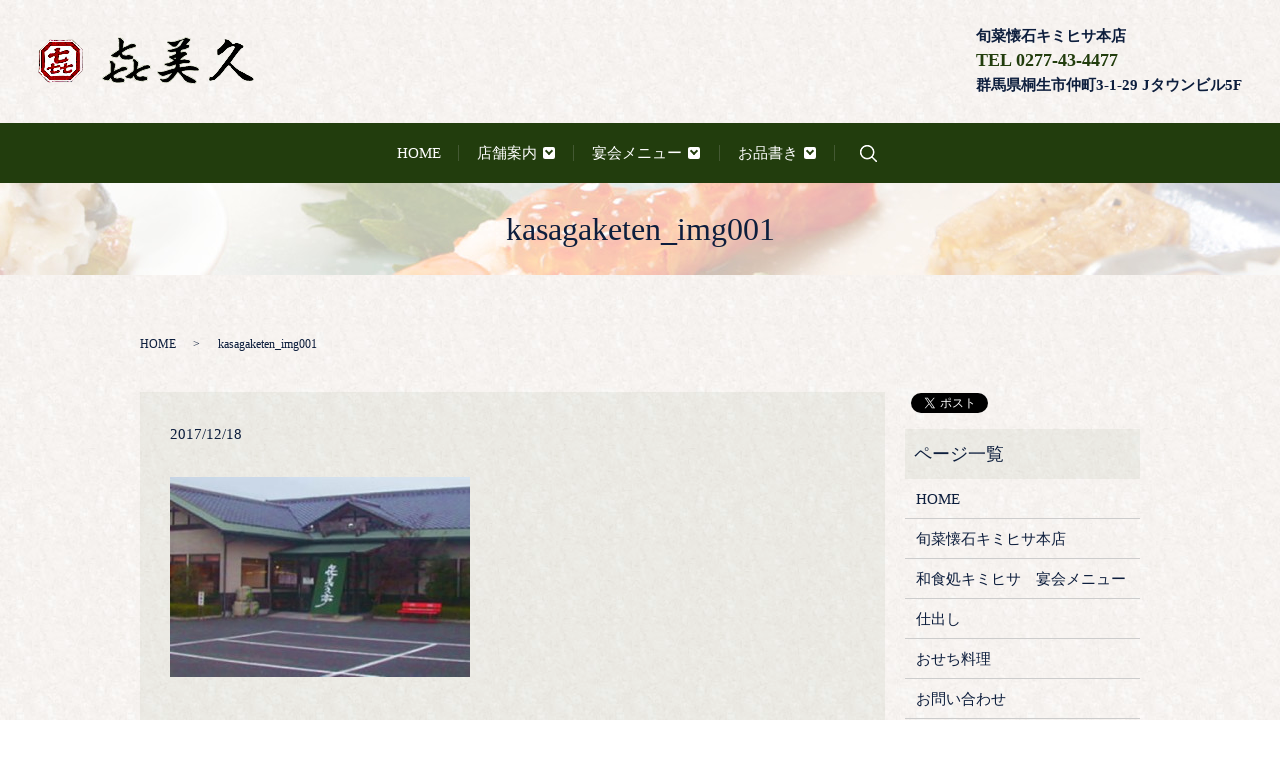

--- FILE ---
content_type: text/html; charset=UTF-8
request_url: https://www.kimihisa.com/kasagaketen_img001
body_size: 3777
content:
  <!DOCTYPE HTML>

<html lang="ja" prefix="og: http://ogp.me/ns#">

<head>

  <meta charset="utf-8">

  <meta http-equiv="X-UA-Compatible" content="IE=edge,chrome=1">

  <meta name="viewport" content="width=device-width, initial-scale=1">

  <title>&raquo; kasagaketen_img001</title>

  <link rel='dns-prefetch' href='//s.w.org' />
<link rel='stylesheet' id='contact-form-7-css'  href='https://www.kimihisa.com/wp-content/plugins/contact-form-7/includes/css/styles.css?ver=4.4.2' type='text/css' media='all' />
<script type='text/javascript' src='https://www.kimihisa.com/wp-content/themes/kimihisa.com/assets/js/vendor/jquery.min.js?ver=4.9.26'></script>
<link rel='shortlink' href='https://www.kimihisa.com/?p=112' />

  <link rel="stylesheet" href="https://www.kimihisa.com/wp-content/themes/kimihisa.com/assets/css/main.css?1769278655">

  <script src="https://www.kimihisa.com/wp-content/themes/kimihisa.com/assets/js/vendor/respond.min.js"></script>


  <script type="application/ld+json">
  {
    "@context": "http://schema.org",
    "@type": "BreadcrumbList",
    "itemListElement":
    [
      {
        "@type": "ListItem",
        "position": 1,
        "item":
        {
          "@id": "https://www.kimihisa.com/",
          "name": "㐂美久グループ"
        }
      },
      {
        "@type": "ListItem",
        "position": 2,
        "item":
        {
          "@id": "https://www.kimihisa.com/kasagaketen_img001/",
          "name": "kasagaketen_img001"
        }
      }
    ]
  }
  </script>


  <script type="application/ld+json">
  {
    "@context": "http://schema.org/",
    "@type": "Restaurant",
    "name": "和食処キミヒサ　本店",
    "address": "〒376-0035 群馬県桐生市仲町3-1-29　Jタウンビル5Ｆ",
    "telephone": "0277-43-4477",
    "faxNumber": "",
    "url": "https://www.kimihisa.com",
    "email": "info@kimihisa.com",
    "image": "https://www.kimihisa.com/wp-content/uploads/logo_ogp.jpg",
    "logo": "https://www.kimihisa.com/wp-content/uploads/logo.svg"
  }
  </script>


</head>

<body class="scrollTop">



  <div id="fb-root"></div>

  <script>(function(d, s, id) {

    var js, fjs = d.getElementsByTagName(s)[0];

    if (d.getElementById(id)) return;

    js = d.createElement(s); js.id = id;

    js.src = "//connect.facebook.net/ja_JP/sdk.js#xfbml=1&version=v2.9";

    fjs.parentNode.insertBefore(js, fjs);

  }(document, 'script', 'facebook-jssdk'));</script>



  <header>

    <div class="primary_header">

      <div class="row">

        
        <div class="title">

          
            <a href="https://www.kimihisa.com/">

              <object type="image/svg+xml" data="/wp-content/uploads/logo.svg" alt="㐂美久グループ"></object>

            </a>

          
        </div>



        <div class="hdr_info">

          <p>

            旬菜懐石キミヒサ本店<br />

            <span>TEL 0277-43-4477</span><br />

            群馬県桐生市仲町3-1-29 Jタウンビル5F

          </p>

          <!-- <p>

            キミヒサ 大間々店<br />

            <span>TEL 0277-72-4527</span><br />

            群馬県みどり市大間々町大間々4-12

          </p> -->

        </div>



        <nav class="global_nav"><ul><li><a href="https://www.kimihisa.com/">HOME</a></li>
<li class="has_under"><a href="#">店舗案内</a>
<ul class="sub-menu">
	<li><a href="https://www.kimihisa.com/honten">旬菜懐石キミヒサ本店</a></li>
	<li><a target="_blank" href="https://search.yahoo.co.jp/amp/s/s.tabelog.com/gunma/A1002/A100201/10021022/top_amp/%3Fusqp%3Dmq331AQOKAGYAaiV_7vgwYrsxwE%253D">天ぷら 唐揚げ お持ち帰り 専門店 天唐っと</a></li>
</ul>
</li>
<li class="has_under"><a href="#">宴会メニュー</a>
<ul class="sub-menu">
	<li><a href="https://www.kimihisa.com/enkai_honten">和食処キミヒサ</a></li>
</ul>
</li>
<li class="has_under"><a href="#">お品書き</a>
<ul class="sub-menu">
	<li><a href="https://www.kimihisa.com/shidashi">仕出し料理・お弁当</a></li>
	<li><a href="https://www.kimihisa.com/category/kaiseki">月替わり懐石料理</a></li>
	<li><a href="https://www.kimihisa.com/category/recommended">季節のおすすめ</a></li>
	<li><a href="https://www.kimihisa.com/osechi">おせち料理</a></li>
</ul>
</li>


              <li class="gnav_search">

                <a href="#">search</a>
  <div class="epress_search">
    <form method="get" action="https://www.kimihisa.com/">
      <input type="text" placeholder="" class="text" name="s" autocomplete="off" value="">
      <input type="submit" value="Search" class="submit">
    </form>
  </div>
  </li>

            </ul>

            <div class="menu_icon">

              <a href="#menu"><span>メニュー開閉</span></a>

            </div></nav>
      </div>

    </div>

  </header>


  <main>
              <h1 class="wow" style="">
      kasagaketen_img001            </h1>

    
    <div class="bread_wrap">
      <div class="container gutters">
        <div class="row bread">
              <ul class="col span_12">
              <li><a href="https://www.kimihisa.com">HOME</a></li>
                      <li>kasagaketen_img001</li>
                  </ul>
          </div>
      </div>
    </div>
    <section>
      <div class="container gutters">
        <div class="row">
                    <div class="col span_9 column_main">
                  <article class="row article_detail">
      <div class="article_date">
        <p>2017/12/18</p>
      </div>
      <div class="row">
        <div class="col span_12">
          <p class="attachment"><a href='/wp-content/uploads/kasagaketen_img001.jpg'><img width="300" height="200" src="/wp-content/uploads/kasagaketen_img001-300x200.jpg" class="attachment-medium size-medium" alt="" srcset="https://www.kimihisa.com/wp-content/uploads/kasagaketen_img001-300x200.jpg 300w, https://www.kimihisa.com/wp-content/uploads/kasagaketen_img001.jpg 420w" sizes="(max-width: 300px) 100vw, 300px" /></a></p>
        </div>
      </div>

          </article>

    <div class='epress_pager'>
      <div class="epress_pager_prev">
        <a href="https://www.kimihisa.com/kasagaketen_img001" rel="prev">kasagaketen_img001</a>      </div>
      <div class="epress_pager_next">
              </div>
    </div>
                </div>
          <div class="col span_3 column_sub">
            <div>
<style>
.share_button {
  letter-spacing: -.40em;
  padding-top: 30px;
  margin-bottom: 7%;
}
.share_button > * {
  letter-spacing: normal;
}
.column_sub .share_button {
  margin-top: 0;
  padding-top: 0;
}
</style>
  <div class="container share_button">
    <!-- Facebook -->
    <style media="screen">
      .share_button > * {vertical-align: bottom; margin:0 2px;}
    </style>
    <div class="fb-share-button" data-href="https://www.kimihisa.com/kasagaketen_img001" data-layout="button" data-size="small" data-mobile-iframe="false"><a class="fb-xfbml-parse-ignore" target="_blank" href="https://www.facebook.com/sharer/sharer.php?u=http%3A%2F%2Fweb01.iflag.jp%2Fshinki%2F1704%2Fshin-limited%2Fhtml%2Findex.html&amp;src=sdkpreparse">シェア</a></div>
    <!-- Twitter -->
    <a href="https://twitter.com/share" class="twitter-share-button">Tweet</a>
    <!-- LINE -->
    <div class="line-it-button" data-lang="ja" data-type="share-a" data-url="https://www.kimihisa.com/kasagaketen_img001" style="display: none;"></div>
  </div>
</div>
<div class="sidebar">
  <div class="widget_wrap"><p class="widget_header">ページ一覧</p>		<ul>
			<li class="page_item page-item-11"><a href="https://www.kimihisa.com/">HOME</a></li>
<li class="page_item page-item-19"><a href="https://www.kimihisa.com/honten">旬菜懐石キミヒサ本店</a></li>
<li class="page_item page-item-15"><a href="https://www.kimihisa.com/enkai_honten">和食処キミヒサ　宴会メニュー</a></li>
<li class="page_item page-item-27"><a href="https://www.kimihisa.com/shidashi">仕出し</a></li>
<li class="page_item page-item-25"><a href="https://www.kimihisa.com/osechi">おせち料理</a></li>
<li class="page_item page-item-8"><a href="https://www.kimihisa.com/contact">お問い合わせ</a></li>
<li class="page_item page-item-6"><a href="https://www.kimihisa.com/policy">プライバシーポリシー</a></li>
<li class="page_item page-item-10"><a href="https://www.kimihisa.com/sitemap">サイトマップ</a></li>
		</ul>
		</div><div class="widget_wrap"><p class="widget_header">カテゴリー</p>		<ul>
	<li class="cat-item cat-item-2"><a href="https://www.kimihisa.com/category/news" >お知らせ</a>
</li>
		</ul>
</div>		<div class="widget_wrap">		<p class="widget_header">最近の投稿</p>		<ul>
											<li>
					<a href="https://www.kimihisa.com/news/353">「旬菜懐石 㐂美久本店」おせち料理お休みのお知らせ</a>
									</li>
											<li>
					<a href="https://www.kimihisa.com/news/300">「旬菜懐石 㐂美久本店」店内飲食休止のお知らせ</a>
									</li>
					</ul>
		</div>1</div>
          </div>
                  </div>
      </div>
    </section>

  </main>
<footer>    <div class="footer_nav_wrap">
      <div class="container">
        <div class="row">
        <nav class="col span_12 pc-only"><ul><li><a href="https://www.kimihisa.com/">HOME</a></li>
<li><a href="https://www.kimihisa.com/honten">旬菜懐石キミヒサ本店</a></li>
<li><a href="https://www.kimihisa.com/enkai_honten">和食処キミヒサ</a></li>
<li><a target="_blank" href="https://search.yahoo.co.jp/amp/s/s.tabelog.com/gunma/A1002/A100201/10021022/top_amp/%3Fusqp%3Dmq331AQOKAGYAaiV_7vgwYrsxwE%253D">天ぷら 唐揚げ お持ち帰り 専門店 天唐っと</a></li>
<li><a href="https://www.kimihisa.com/shidashi">仕出し料理・お弁当</a></li>
<li><a href="https://www.kimihisa.com/category/kaiseki">月替わり懐石料理</a></li>
<li><a href="https://www.kimihisa.com/category/recommended">季節のおすすめ</a></li>
<li><a href="https://www.kimihisa.com/osechi">おせち料理</a></li>
<li><a href="https://www.kimihisa.com/contact">お問い合わせ</a></li>
<li><a href="https://www.kimihisa.com/sitemap">サイトマップ</a></li>
<li><a href="https://www.kimihisa.com/policy">プライバシーポリシー</a></li>
</ul></nav>        </div>
      </div>
    </div>
    <div class="footer_copyright_wrap">
      <div class="container">
        <div class="row">
          <div class="col span_12">
            <p>Copyright &copy; 㐂美久グループ All Rights Reserved.<br>
              【掲載の記事・写真・イラストなどの無断複写・転載を禁じます】</p>
          </div>
        </div>
      </div>
    </div>
    <p class="pagetop"><a href="#top"></a></p>
  </footer>

  <script src="https://www.kimihisa.com/wp-content/themes/kimihisa.com/assets/js/vendor/bundle.js"></script>
  <script src="https://www.kimihisa.com/wp-content/themes/kimihisa.com/assets/js/main.js?"></script>

  <!-- twitter -->
  <script>!function(d,s,id){var js,fjs=d.getElementsByTagName(s)[0],p=/^http:/.test(d.location)?'http':'https';if(!d.getElementById(id)){js=d.createElement(s);js.id=id;js.src=p+'://platform.twitter.com/widgets.js';fjs.parentNode.insertBefore(js,fjs);}}(document, 'script', 'twitter-wjs');</script>

  <script src="https://d.line-scdn.net/r/web/social-plugin/js/thirdparty/loader.min.js" async="async" defer="defer"></script>

  <script type='text/javascript' src='https://www.kimihisa.com/wp-content/plugins/contact-form-7/includes/js/jquery.form.min.js?ver=3.51.0-2014.06.20'></script>
<script type='text/javascript'>
/* <![CDATA[ */
var _wpcf7 = {"loaderUrl":"https:\/\/www.kimihisa.com\/wp-content\/plugins\/contact-form-7\/images\/ajax-loader.gif","recaptchaEmpty":"\u3042\u306a\u305f\u304c\u30ed\u30dc\u30c3\u30c8\u3067\u306f\u306a\u3044\u3053\u3068\u3092\u8a3c\u660e\u3057\u3066\u304f\u3060\u3055\u3044\u3002","sending":"\u9001\u4fe1\u4e2d ..."};
/* ]]> */
</script>
<script type='text/javascript' src='https://www.kimihisa.com/wp-content/plugins/contact-form-7/includes/js/scripts.js?ver=4.4.2'></script>
</body>
</html>


--- FILE ---
content_type: image/svg+xml
request_url: https://www.kimihisa.com/wp-content/uploads/logo.svg
body_size: 45258
content:
<?xml version="1.0" encoding="utf-8"?>
<!-- Generator: Adobe Illustrator 18.1.1, SVG Export Plug-In . SVG Version: 6.00 Build 0)  -->
<svg version="1.1" id="レイヤー_1" xmlns="http://www.w3.org/2000/svg" xmlns:xlink="http://www.w3.org/1999/xlink" x="0px"
	 y="0px" viewBox="0 0 216 49" enable-background="new 0 0 216 49" xml:space="preserve">
<image overflow="visible" width="216" height="49" xlink:href="[data-uri]
TWlDQ1BQaG90b3Nob3AgSUNDIHByb2ZpbGUAAHjanVN3WJP3Fj7f92UPVkLY8LGXbIEAIiOsCMgQ
WaIQkgBhhBASQMWFiApWFBURnEhVxILVCkidiOKgKLhnQYqIWotVXDjuH9yntX167+3t+9f7vOec
5/zOec8PgBESJpHmomoAOVKFPDrYH49PSMTJvYACFUjgBCAQ5svCZwXFAADwA3l4fnSwP/wBr28A
AgBw1S4kEsfh/4O6UCZXACCRAOAiEucLAZBSAMguVMgUAMgYALBTs2QKAJQAAGx5fEIiAKoNAOz0
ST4FANipk9wXANiiHKkIAI0BAJkoRyQCQLsAYFWBUiwCwMIAoKxAIi4EwK4BgFm2MkcCgL0FAHaO
WJAPQGAAgJlCLMwAIDgCAEMeE80DIEwDoDDSv+CpX3CFuEgBAMDLlc2XS9IzFLiV0Bp38vDg4iHi
wmyxQmEXKRBmCeQinJebIxNI5wNMzgwAABr50cH+OD+Q5+bk4eZm52zv9MWi/mvwbyI+IfHf/ryM
AgQAEE7P79pf5eXWA3DHAbB1v2upWwDaVgBo3/ldM9sJoFoK0Hr5i3k4/EAenqFQyDwdHAoLC+0l
YqG9MOOLPv8z4W/gi372/EAe/tt68ABxmkCZrcCjg/1xYW52rlKO58sEQjFu9+cj/seFf/2OKdHi
NLFcLBWK8ViJuFAiTcd5uVKRRCHJleIS6X8y8R+W/QmTdw0ArIZPwE62B7XLbMB+7gECiw5Y0nYA
QH7zLYwaC5EAEGc0Mnn3AACTv/mPQCsBAM2XpOMAALzoGFyolBdMxggAAESggSqwQQcMwRSswA6c
wR28wBcCYQZEQAwkwDwQQgbkgBwKoRiWQRlUwDrYBLWwAxqgEZrhELTBMTgN5+ASXIHrcBcGYBie
whi8hgkEQcgIE2EhOogRYo7YIs4IF5mOBCJhSDSSgKQg6YgUUSLFyHKkAqlCapFdSCPyLXIUOY1c
QPqQ28ggMor8irxHMZSBslED1AJ1QLmoHxqKxqBz0XQ0D12AlqJr0Rq0Hj2AtqKn0UvodXQAfYqO
Y4DRMQ5mjNlhXIyHRWCJWBomxxZj5Vg1Vo81Yx1YN3YVG8CeYe8IJAKLgBPsCF6EEMJsgpCQR1hM
WEOoJewjtBK6CFcJg4Qxwicik6hPtCV6EvnEeGI6sZBYRqwm7iEeIZ4lXicOE1+TSCQOyZLkTgoh
JZAySQtJa0jbSC2kU6Q+0hBpnEwm65Btyd7kCLKArCCXkbeQD5BPkvvJw+S3FDrFiOJMCaIkUqSU
Eko1ZT/lBKWfMkKZoKpRzame1AiqiDqfWkltoHZQL1OHqRM0dZolzZsWQ8ukLaPV0JppZ2n3aC/p
dLoJ3YMeRZfQl9Jr6Afp5+mD9HcMDYYNg8dIYigZaxl7GacYtxkvmUymBdOXmchUMNcyG5lnmA+Y
b1VYKvYqfBWRyhKVOpVWlX6V56pUVXNVP9V5qgtUq1UPq15WfaZGVbNQ46kJ1Bar1akdVbupNq7O
UndSj1DPUV+jvl/9gvpjDbKGhUaghkijVGO3xhmNIRbGMmXxWELWclYD6yxrmE1iW7L57Ex2Bfsb
di97TFNDc6pmrGaRZp3mcc0BDsax4PA52ZxKziHODc57LQMtPy2x1mqtZq1+rTfaetq+2mLtcu0W
7eva73VwnUCdLJ31Om0693UJuja6UbqFutt1z+o+02PreekJ9cr1Dund0Uf1bfSj9Rfq79bv0R83
MDQINpAZbDE4Y/DMkGPoa5hpuNHwhOGoEctoupHEaKPRSaMnuCbuh2fjNXgXPmasbxxirDTeZdxr
PGFiaTLbpMSkxeS+Kc2Ua5pmutG003TMzMgs3KzYrMnsjjnVnGueYb7ZvNv8jYWlRZzFSos2i8eW
2pZ8ywWWTZb3rJhWPlZ5VvVW16xJ1lzrLOtt1ldsUBtXmwybOpvLtqitm63Edptt3xTiFI8p0in1
U27aMez87ArsmuwG7Tn2YfYl9m32zx3MHBId1jt0O3xydHXMdmxwvOuk4TTDqcSpw+lXZxtnoXOd
8zUXpkuQyxKXdpcXU22niqdun3rLleUa7rrStdP1o5u7m9yt2W3U3cw9xX2r+00umxvJXcM970H0
8PdY4nHM452nm6fC85DnL152Xlle+70eT7OcJp7WMG3I28Rb4L3Le2A6Pj1l+s7pAz7GPgKfep+H
vqa+It89viN+1n6Zfgf8nvs7+sv9j/i/4XnyFvFOBWABwQHlAb2BGoGzA2sDHwSZBKUHNQWNBbsG
Lww+FUIMCQ1ZH3KTb8AX8hv5YzPcZyya0RXKCJ0VWhv6MMwmTB7WEY6GzwjfEH5vpvlM6cy2CIjg
R2yIuB9pGZkX+X0UKSoyqi7qUbRTdHF09yzWrORZ+2e9jvGPqYy5O9tqtnJ2Z6xqbFJsY+ybuIC4
qriBeIf4RfGXEnQTJAntieTE2MQ9ieNzAudsmjOc5JpUlnRjruXcorkX5unOy553PFk1WZB8OIWY
EpeyP+WDIEJQLxhP5aduTR0T8oSbhU9FvqKNolGxt7hKPJLmnVaV9jjdO31D+miGT0Z1xjMJT1Ir
eZEZkrkj801WRNberM/ZcdktOZSclJyjUg1plrQr1zC3KLdPZisrkw3keeZtyhuTh8r35CP5c/Pb
FWyFTNGjtFKuUA4WTC+oK3hbGFt4uEi9SFrUM99m/ur5IwuCFny9kLBQuLCz2Lh4WfHgIr9FuxYj
i1MXdy4xXVK6ZHhp8NJ9y2jLspb9UOJYUlXyannc8o5Sg9KlpUMrglc0lamUycturvRauWMVYZVk
Ve9ql9VbVn8qF5VfrHCsqK74sEa45uJXTl/VfPV5bdra3kq3yu3rSOuk626s91m/r0q9akHV0Ibw
Da0b8Y3lG19tSt50oXpq9Y7NtM3KzQM1YTXtW8y2rNvyoTaj9nqdf13LVv2tq7e+2Sba1r/dd3vz
DoMdFTve75TsvLUreFdrvUV99W7S7oLdjxpiG7q/5n7duEd3T8Wej3ulewf2Re/ranRvbNyvv7+y
CW1SNo0eSDpw5ZuAb9qb7Zp3tXBaKg7CQeXBJ9+mfHvjUOihzsPcw83fmX+39QjrSHkr0jq/dawt
o22gPaG97+iMo50dXh1Hvrf/fu8x42N1xzWPV56gnSg98fnkgpPjp2Snnp1OPz3Umdx590z8mWtd
UV29Z0PPnj8XdO5Mt1/3yfPe549d8Lxw9CL3Ytslt0utPa49R35w/eFIr1tv62X3y+1XPK509E3r
O9Hv03/6asDVc9f41y5dn3m978bsG7duJt0cuCW69fh29u0XdwruTNxdeo94r/y+2v3qB/oP6n+0
/rFlwG3g+GDAYM/DWQ/vDgmHnv6U/9OH4dJHzEfVI0YjjY+dHx8bDRq98mTOk+GnsqcTz8p+Vv95
63Or59/94vtLz1j82PAL+YvPv655qfNy76uprzrHI8cfvM55PfGm/K3O233vuO+638e9H5ko/ED+
UPPR+mPHp9BP9z7nfP78L/eE8/sl0p8zAAA6MWlUWHRYTUw6Y29tLmFkb2JlLnhtcAAAAAAAPD94
cGFja2V0IGJlZ2luPSLvu78iIGlkPSJXNU0wTXBDZWhpSHpyZVN6TlRjemtjOWQiPz4KPHg6eG1w
bWV0YSB4bWxuczp4PSJhZG9iZTpuczptZXRhLyIgeDp4bXB0az0iQWRvYmUgWE1QIENvcmUgNS42
LWMwMTQgNzkuMTU2Nzk3LCAyMDE0LzA4LzIwLTA5OjUzOjAyICAgICAgICAiPgogICA8cmRmOlJE
RiB4bWxuczpyZGY9Imh0dHA6Ly93d3cudzMub3JnLzE5OTkvMDIvMjItcmRmLXN5bnRheC1ucyMi
PgogICAgICA8cmRmOkRlc2NyaXB0aW9uIHJkZjphYm91dD0iIgogICAgICAgICAgICB4bWxuczp4
bXA9Imh0dHA6Ly9ucy5hZG9iZS5jb20veGFwLzEuMC8iCiAgICAgICAgICAgIHhtbG5zOnhtcE1N
PSJodHRwOi8vbnMuYWRvYmUuY29tL3hhcC8xLjAvbW0vIgogICAgICAgICAgICB4bWxuczpzdEV2
dD0iaHR0cDovL25zLmFkb2JlLmNvbS94YXAvMS4wL3NUeXBlL1Jlc291cmNlRXZlbnQjIgogICAg
ICAgICAgICB4bWxuczpkYz0iaHR0cDovL3B1cmwub3JnL2RjL2VsZW1lbnRzLzEuMS8iCiAgICAg
ICAgICAgIHhtbG5zOnBob3Rvc2hvcD0iaHR0cDovL25zLmFkb2JlLmNvbS9waG90b3Nob3AvMS4w
LyIKICAgICAgICAgICAgeG1sbnM6dGlmZj0iaHR0cDovL25zLmFkb2JlLmNvbS90aWZmLzEuMC8i
CiAgICAgICAgICAgIHhtbG5zOmV4aWY9Imh0dHA6Ly9ucy5hZG9iZS5jb20vZXhpZi8xLjAvIj4K
ICAgICAgICAgPHhtcDpDcmVhdG9yVG9vbD5BZG9iZSBQaG90b3Nob3AgQ0MgMjAxNCAoV2luZG93
cyk8L3htcDpDcmVhdG9yVG9vbD4KICAgICAgICAgPHhtcDpDcmVhdGVEYXRlPjIwMTctMTItMTNU
MTU6Mzg6NDkrMDc6MDA8L3htcDpDcmVhdGVEYXRlPgogICAgICAgICA8eG1wOk1ldGFkYXRhRGF0
ZT4yMDE3LTEyLTEzVDE1OjM4OjQ5KzA3OjAwPC94bXA6TWV0YWRhdGFEYXRlPgogICAgICAgICA8
eG1wOk1vZGlmeURhdGU+MjAxNy0xMi0xM1QxNTozODo0OSswNzowMDwveG1wOk1vZGlmeURhdGU+
CiAgICAgICAgIDx4bXBNTTpJbnN0YW5jZUlEPnhtcC5paWQ6NTJiZTc1ZTQtYzY4My1iMTQ4LTk4
ZTYtMjNiYzY1NjE0ZjRmPC94bXBNTTpJbnN0YW5jZUlEPgogICAgICAgICA8eG1wTU06RG9jdW1l
bnRJRD5hZG9iZTpkb2NpZDpwaG90b3Nob3A6MDdiM2VhN2UtZGZlMS0xMWU3LTg2N2EtYjE2Zjlh
MDkzODRlPC94bXBNTTpEb2N1bWVudElEPgogICAgICAgICA8eG1wTU06T3JpZ2luYWxEb2N1bWVu
dElEPnhtcC5kaWQ6ZDdiY2NkMjYtMDhmZi02ZDQwLTk2NWQtMzU4MTRhMmU4MzRhPC94bXBNTTpP
cmlnaW5hbERvY3VtZW50SUQ+CiAgICAgICAgIDx4bXBNTTpIaXN0b3J5PgogICAgICAgICAgICA8
cmRmOlNlcT4KICAgICAgICAgICAgICAgPHJkZjpsaSByZGY6cGFyc2VUeXBlPSJSZXNvdXJjZSI+
CiAgICAgICAgICAgICAgICAgIDxzdEV2dDphY3Rpb24+Y3JlYXRlZDwvc3RFdnQ6YWN0aW9uPgog
ICAgICAgICAgICAgICAgICA8c3RFdnQ6aW5zdGFuY2VJRD54bXAuaWlkOmQ3YmNjZDI2LTA4ZmYt
NmQ0MC05NjVkLTM1ODE0YTJlODM0YTwvc3RFdnQ6aW5zdGFuY2VJRD4KICAgICAgICAgICAgICAg
ICAgPHN0RXZ0OndoZW4+MjAxNy0xMi0xM1QxNTozODo0OSswNzowMDwvc3RFdnQ6d2hlbj4KICAg
ICAgICAgICAgICAgICAgPHN0RXZ0OnNvZnR3YXJlQWdlbnQ+QWRvYmUgUGhvdG9zaG9wIENDIDIw
MTQgKFdpbmRvd3MpPC9zdEV2dDpzb2Z0d2FyZUFnZW50PgogICAgICAgICAgICAgICA8L3JkZjps
aT4KICAgICAgICAgICAgICAgPHJkZjpsaSByZGY6cGFyc2VUeXBlPSJSZXNvdXJjZSI+CiAgICAg
ICAgICAgICAgICAgIDxzdEV2dDphY3Rpb24+c2F2ZWQ8L3N0RXZ0OmFjdGlvbj4KICAgICAgICAg
ICAgICAgICAgPHN0RXZ0Omluc3RhbmNlSUQ+eG1wLmlpZDo1MmJlNzVlNC1jNjgzLWIxNDgtOThl
Ni0yM2JjNjU2MTRmNGY8L3N0RXZ0Omluc3RhbmNlSUQ+CiAgICAgICAgICAgICAgICAgIDxzdEV2
dDp3aGVuPjIwMTctMTItMTNUMTU6Mzg6NDkrMDc6MDA8L3N0RXZ0OndoZW4+CiAgICAgICAgICAg
ICAgICAgIDxzdEV2dDpzb2Z0d2FyZUFnZW50PkFkb2JlIFBob3Rvc2hvcCBDQyAyMDE0IChXaW5k
b3dzKTwvc3RFdnQ6c29mdHdhcmVBZ2VudD4KICAgICAgICAgICAgICAgICAgPHN0RXZ0OmNoYW5n
ZWQ+Lzwvc3RFdnQ6Y2hhbmdlZD4KICAgICAgICAgICAgICAgPC9yZGY6bGk+CiAgICAgICAgICAg
IDwvcmRmOlNlcT4KICAgICAgICAgPC94bXBNTTpIaXN0b3J5PgogICAgICAgICA8ZGM6Zm9ybWF0
PmltYWdlL3BuZzwvZGM6Zm9ybWF0PgogICAgICAgICA8cGhvdG9zaG9wOkNvbG9yTW9kZT4zPC9w
aG90b3Nob3A6Q29sb3JNb2RlPgogICAgICAgICA8cGhvdG9zaG9wOklDQ1Byb2ZpbGU+c1JHQiBJ
RUM2MTk2Ni0yLjE8L3Bob3Rvc2hvcDpJQ0NQcm9maWxlPgogICAgICAgICA8dGlmZjpPcmllbnRh
dGlvbj4xPC90aWZmOk9yaWVudGF0aW9uPgogICAgICAgICA8dGlmZjpYUmVzb2x1dGlvbj43MjAw
MDAvMTAwMDA8L3RpZmY6WFJlc29sdXRpb24+CiAgICAgICAgIDx0aWZmOllSZXNvbHV0aW9uPjcy
MDAwMC8xMDAwMDwvdGlmZjpZUmVzb2x1dGlvbj4KICAgICAgICAgPHRpZmY6UmVzb2x1dGlvblVu
aXQ+MjwvdGlmZjpSZXNvbHV0aW9uVW5pdD4KICAgICAgICAgPGV4aWY6Q29sb3JTcGFjZT4xPC9l
eGlmOkNvbG9yU3BhY2U+CiAgICAgICAgIDxleGlmOlBpeGVsWERpbWVuc2lvbj4yMTY8L2V4aWY6
UGl4ZWxYRGltZW5zaW9uPgogICAgICAgICA8ZXhpZjpQaXhlbFlEaW1lbnNpb24+NDk8L2V4aWY6
UGl4ZWxZRGltZW5zaW9uPgogICAgICA8L3JkZjpEZXNjcmlwdGlvbj4KICAgPC9yZGY6UkRGPgo8
L3g6eG1wbWV0YT4KICAgICAgICAgICAgICAgICAgICAgICAgICAgICAgICAgICAgICAgICAgICAg
ICAgICAgICAgICAgICAgICAgICAgICAgICAgICAgICAgICAgICAgICAgICAgICAgICAgICAgIAog
ICAgICAgICAgICAgICAgICAgICAgICAgICAgICAgICAgICAgICAgICAgICAgICAgICAgICAgICAg
ICAgICAgICAgICAgICAgICAgICAgICAgICAgICAgICAgICAgICAgICAgCiAgICAgICAgICAgICAg
ICAgICAgICAgICAgICAgICAgICAgICAgICAgICAgICAgICAgICAgICAgICAgICAgICAgICAgICAg
ICAgICAgICAgICAgICAgICAgICAgICAgICAgICAKICAgICAgICAgICAgICAgICAgICAgICAgICAg
ICAgICAgICAgICAgICAgICAgICAgICAgICAgICAgICAgICAgICAgICAgICAgICAgICAgICAgICAg
ICAgICAgICAgICAgICAgIAogICAgICAgICAgICAgICAgICAgICAgICAgICAgICAgICAgICAgICAg
ICAgICAgICAgICAgICAgICAgICAgICAgICAgICAgICAgICAgICAgICAgICAgICAgICAgICAgICAg
ICAgCiAgICAgICAgICAgICAgICAgICAgICAgICAgICAgICAgICAgICAgICAgICAgICAgICAgICAg
ICAgICAgICAgICAgICAgICAgICAgICAgICAgICAgICAgICAgICAgICAgICAgICAKICAgICAgICAg
ICAgICAgICAgICAgICAgICAgICAgICAgICAgICAgICAgICAgICAgICAgICAgICAgICAgICAgICAg
ICAgICAgICAgICAgICAgICAgICAgICAgICAgICAgICAgIAogICAgICAgICAgICAgICAgICAgICAg
ICAgICAgICAgICAgICAgICAgICAgICAgICAgICAgICAgICAgICAgICAgICAgICAgICAgICAgICAg
ICAgICAgICAgICAgICAgICAgICAgCiAgICAgICAgICAgICAgICAgICAgICAgICAgICAgICAgICAg
ICAgICAgICAgICAgICAgICAgICAgICAgICAgICAgICAgICAgICAgICAgICAgICAgICAgICAgICAg
ICAgICAgICAKICAgICAgICAgICAgICAgICAgICAgICAgICAgICAgICAgICAgICAgICAgICAgICAg
ICAgICAgICAgICAgICAgICAgICAgICAgICAgICAgICAgICAgICAgICAgICAgICAgICAgIAogICAg
ICAgICAgICAgICAgICAgICAgICAgICAgICAgICAgICAgICAgICAgICAgICAgICAgICAgICAgICAg
ICAgICAgICAgICAgICAgICAgICAgICAgICAgICAgICAgICAgICAgCiAgICAgICAgICAgICAgICAg
ICAgICAgICAgICAgICAgICAgICAgICAgICAgICAgICAgICAgICAgICAgICAgICAgICAgICAgICAg
ICAgICAgICAgICAgICAgICAgICAgICAgICAKICAgICAgICAgICAgICAgICAgICAgICAgICAgICAg
ICAgICAgICAgICAgICAgICAgICAgICAgICAgICAgICAgICAgICAgICAgICAgICAgICAgICAgICAg
ICAgICAgICAgICAgIAogICAgICAgICAgICAgICAgICAgICAgICAgICAgICAgICAgICAgICAgICAg
ICAgICAgICAgICAgICAgICAgICAgICAgICAgICAgICAgICAgICAgICAgICAgICAgICAgICAgICAg
CiAgICAgICAgICAgICAgICAgICAgICAgICAgICAgICAgICAgICAgICAgICAgICAgICAgICAgICAg
ICAgICAgICAgICAgICAgICAgICAgICAgICAgICAgICAgICAgICAgICAgICAKICAgICAgICAgICAg
ICAgICAgICAgICAgICAgICAgICAgICAgICAgICAgICAgICAgICAgICAgICAgICAgICAgICAgICAg
ICAgICAgICAgICAgICAgICAgICAgICAgICAgICAgIAogICAgICAgICAgICAgICAgICAgICAgICAg
ICAgICAgICAgICAgICAgICAgICAgICAgICAgICAgICAgICAgICAgICAgICAgICAgICAgICAgICAg
ICAgICAgICAgICAgICAgICAgCiAgICAgICAgICAgICAgICAgICAgICAgICAgICAgICAgICAgICAg
ICAgICAgICAgICAgICAgICAgICAgICAgICAgICAgICAgICAgICAgICAgICAgICAgICAgICAgICAg
ICAgICAKICAgICAgICAgICAgICAgICAgICAgICAgICAgICAgICAgICAgICAgICAgICAgICAgICAg
ICAgICAgICAgICAgICAgICAgICAgICAgICAgICAgICAgICAgICAgICAgICAgICAgIAogICAgICAg
ICAgICAgICAgICAgICAgICAgICAgICAgICAgICAgICAgICAgICAgICAgICAgICAgICAgICAgICAg
ICAgICAgICAgICAgICAgICAgICAgICAgICAgICAgICAgICAgCiAgICAgICAgICAgICAgICAgICAg
ICAgICAgICAgICAgICAgICAgICAgICAgICAgICAgICAgICAgICAgICAgICAgICAgICAgICAgICAg
ICAgICAgICAgICAgICAgICAgICAgICAKICAgICAgICAgICAgICAgICAgICAgICAgICAgICAgICAg
ICAgICAgICAgICAgICAgICAgICAgICAgICAgICAgICAgICAgICAgICAgICAgICAgICAgICAgICAg
ICAgICAgICAgIAogICAgICAgICAgICAgICAgICAgICAgICAgICAgICAgICAgICAgICAgICAgICAg
ICAgICAgICAgICAgICAgICAgICAgICAgICAgICAgICAgICAgICAgICAgICAgICAgICAgICAgCiAg
ICAgICAgICAgICAgICAgICAgICAgICAgICAgICAgICAgICAgICAgICAgICAgICAgICAgICAgICAg
ICAgICAgICAgICAgICAgICAgICAgICAgICAgICAgICAgICAgICAgICAKICAgICAgICAgICAgICAg
ICAgICAgICAgICAgICAgICAgICAgICAgICAgICAgICAgICAgICAgICAgICAgICAgICAgICAgICAg
ICAgICAgICAgICAgICAgICAgICAgICAgICAgIAogICAgICAgICAgICAgICAgICAgICAgICAgICAg
ICAgICAgICAgICAgICAgICAgICAgICAgICAgICAgICAgICAgICAgICAgICAgICAgICAgICAgICAg
ICAgICAgICAgICAgICAgCiAgICAgICAgICAgICAgICAgICAgICAgICAgICAgICAgICAgICAgICAg
ICAgICAgICAgICAgICAgICAgICAgICAgICAgICAgICAgICAgICAgICAgICAgICAgICAgICAgICAg
ICAKICAgICAgICAgICAgICAgICAgICAgICAgICAgICAgICAgICAgICAgICAgICAgICAgICAgICAg
ICAgICAgICAgICAgICAgICAgICAgICAgICAgICAgICAgICAgICAgICAgICAgIAogICAgICAgICAg
ICAgICAgICAgICAgICAgICAgICAgICAgICAgICAgICAgICAgICAgICAgICAgICAgICAgICAgICAg
ICAgICAgICAgICAgICAgICAgICAgICAgICAgICAgICAgCiAgICAgICAgICAgICAgICAgICAgICAg
ICAgICAgICAgICAgICAgICAgICAgICAgICAgICAgICAgICAgICAgICAgICAgICAgICAgICAgICAg
ICAgICAgICAgICAgICAgICAgICAKICAgICAgICAgICAgICAgICAgICAgICAgICAgICAgICAgICAg
ICAgICAgICAgICAgICAgICAgICAgICAgICAgICAgICAgICAgICAgICAgICAgICAgICAgICAgICAg
ICAgICAgIAogICAgICAgICAgICAgICAgICAgICAgICAgICAgICAgICAgICAgICAgICAgICAgICAg
ICAgICAgICAgICAgICAgICAgICAgICAgICAgICAgICAgICAgICAgICAgICAgICAgICAgCiAgICAg
ICAgICAgICAgICAgICAgICAgICAgICAgICAgICAgICAgICAgICAgICAgICAgICAgICAgICAgICAg
ICAgICAgICAgICAgICAgICAgICAgICAgICAgICAgICAgICAgICAKICAgICAgICAgICAgICAgICAg
ICAgICAgICAgICAgICAgICAgICAgICAgICAgICAgICAgICAgICAgICAgICAgICAgICAgICAgICAg
ICAgICAgICAgICAgICAgICAgICAgICAgIAogICAgICAgICAgICAgICAgICAgICAgICAgICAgICAg
ICAgICAgICAgICAgICAgICAgICAgICAgICAgICAgICAgICAgICAgICAgICAgICAgICAgICAgICAg
ICAgICAgICAgICAgCiAgICAgICAgICAgICAgICAgICAgICAgICAgICAgICAgICAgICAgICAgICAg
ICAgICAgICAgICAgICAgICAgICAgICAgICAgICAgICAgICAgICAgICAgICAgICAgICAgICAgICAK
ICAgICAgICAgICAgICAgICAgICAgICAgICAgICAgICAgICAgICAgICAgICAgICAgICAgICAgICAg
ICAgICAgICAgICAgICAgICAgICAgICAgICAgICAgICAgICAgICAgICAgIAogICAgICAgICAgICAg
ICAgICAgICAgICAgICAgICAgICAgICAgICAgICAgICAgICAgICAgICAgICAgICAgICAgICAgICAg
ICAgICAgICAgICAgICAgICAgICAgICAgICAgICAgCiAgICAgICAgICAgICAgICAgICAgICAgICAg
ICAgICAgICAgICAgICAgICAgICAgICAgICAgICAgICAgICAgICAgICAgICAgICAgICAgICAgICAg
ICAgICAgICAgICAgICAgICAKICAgICAgICAgICAgICAgICAgICAgICAgICAgICAgICAgICAgICAg
ICAgICAgICAgICAgICAgICAgICAgICAgICAgICAgICAgICAgICAgICAgICAgICAgICAgICAgICAg
ICAgIAogICAgICAgICAgICAgICAgICAgICAgICAgICAgICAgICAgICAgICAgICAgICAgICAgICAg
ICAgICAgICAgICAgICAgICAgICAgICAgICAgICAgICAgICAgICAgICAgICAgICAgCiAgICAgICAg
ICAgICAgICAgICAgICAgICAgICAgICAgICAgICAgICAgICAgICAgICAgICAgICAgICAgICAgICAg
ICAgICAgICAgICAgICAgICAgICAgICAgICAgICAgICAgICAKICAgICAgICAgICAgICAgICAgICAg
ICAgICAgICAgICAgICAgICAgICAgICAgICAgICAgICAgICAgICAgICAgICAgICAgICAgICAgICAg
ICAgICAgICAgICAgICAgICAgICAgIAogICAgICAgICAgICAgICAgICAgICAgICAgICAgICAgICAg
ICAgICAgICAgICAgICAgICAgICAgICAgICAgICAgICAgICAgICAgICAgICAgICAgICAgICAgICAg
ICAgICAgICAgCiAgICAgICAgICAgICAgICAgICAgICAgICAgICAgICAgICAgICAgICAgICAgICAg
ICAgICAgICAgICAgICAgICAgICAgICAgICAgICAgICAgICAgICAgICAgICAgICAgICAgICAKICAg
ICAgICAgICAgICAgICAgICAgICAgICAgICAgICAgICAgICAgICAgICAgICAgICAgICAgICAgICAg
ICAgICAgICAgICAgICAgICAgICAgICAgICAgICAgICAgICAgICAgIAogICAgICAgICAgICAgICAg
ICAgICAgICAgICAgICAgICAgICAgICAgICAgICAgICAgICAgICAgICAgICAgICAgICAgICAgICAg
ICAgICAgICAgICAgICAgICAgICAgICAgICAgCiAgICAgICAgICAgICAgICAgICAgICAgICAgICAg
ICAgICAgICAgICAgICAgICAgICAgICAgICAgICAgICAgICAgICAgICAgICAgICAgICAgICAgICAg
ICAgICAgICAgICAgICAKICAgICAgICAgICAgICAgICAgICAgICAgICAgICAgICAgICAgICAgICAg
ICAgICAgICAgICAgICAgICAgICAgICAgICAgICAgICAgICAgICAgICAgICAgICAgICAgICAgICAg
IAogICAgICAgICAgICAgICAgICAgICAgICAgICAgICAgICAgICAgICAgICAgICAgICAgICAgICAg
ICAgICAgICAgICAgICAgICAgICAgICAgICAgICAgICAgICAgICAgICAgICAgCiAgICAgICAgICAg
ICAgICAgICAgICAgICAgICAgICAgICAgICAgICAgICAgICAgICAgICAgICAgICAgICAgICAgICAg
ICAgICAgICAgICAgICAgICAgICAgICAgICAgICAgICAKICAgICAgICAgICAgICAgICAgICAgICAg
ICAgICAgICAgICAgICAgICAgICAgICAgICAgICAgICAgICAgICAgICAgICAgICAgICAgICAgICAg
ICAgICAgICAgICAgICAgICAgIAogICAgICAgICAgICAgICAgICAgICAgICAgICAgICAgICAgICAg
ICAgICAgICAgICAgICAgICAgICAgICAgICAgICAgICAgICAgICAgICAgICAgICAgICAgICAgICAg
ICAgICAgCiAgICAgICAgICAgICAgICAgICAgICAgICAgICAgICAgICAgICAgICAgICAgICAgICAg
ICAgICAgICAgICAgICAgICAgICAgICAgICAgICAgICAgICAgICAgICAgICAgICAgICAKICAgICAg
ICAgICAgICAgICAgICAgICAgICAgICAgICAgICAgICAgICAgICAgICAgICAgICAgICAgICAgICAg
ICAgICAgICAgICAgICAgICAgICAgICAgICAgICAgICAgICAgIAogICAgICAgICAgICAgICAgICAg
ICAgICAgICAgICAgICAgICAgICAgICAgICAgICAgICAgICAgICAgICAgICAgICAgICAgICAgICAg
ICAgICAgICAgICAgICAgICAgICAgICAgCiAgICAgICAgICAgICAgICAgICAgICAgICAgICAgICAg
ICAgICAgICAgICAgICAgICAgICAgICAgICAgICAgICAgICAgICAgICAgICAgICAgICAgICAgICAg
ICAgICAgICAgICAKICAgICAgICAgICAgICAgICAgICAgICAgICAgICAgICAgICAgICAgICAgICAg
ICAgICAgICAgICAgICAgICAgICAgICAgICAgICAgICAgICAgICAgICAgICAgICAgICAgICAgIAog
ICAgICAgICAgICAgICAgICAgICAgICAgICAgICAgICAgICAgICAgICAgICAgICAgICAgICAgICAg
ICAgICAgICAgICAgICAgICAgICAgICAgICAgICAgICAgICAgICAgICAgCiAgICAgICAgICAgICAg
ICAgICAgICAgICAgICAgICAgICAgICAgICAgICAgICAgICAgICAgICAgICAgICAgICAgICAgICAg
ICAgICAgICAgICAgICAgICAgICAgICAgICAgICAKICAgICAgICAgICAgICAgICAgICAgICAgICAg
ICAgICAgICAgICAgICAgICAgICAgICAgICAgICAgICAgICAgICAgICAgICAgICAgICAgICAgICAg
ICAgICAgICAgICAgICAgIAogICAgICAgICAgICAgICAgICAgICAgICAgICAgICAgICAgICAgICAg
ICAgICAgICAgICAgICAgICAgICAgICAgICAgICAgICAgICAgICAgICAgICAgICAgICAgICAgICAg
ICAgCiAgICAgICAgICAgICAgICAgICAgICAgICAgICAgICAgICAgICAgICAgICAgICAgICAgICAg
ICAgICAgICAgICAgICAgICAgICAgICAgICAgICAgICAgICAgICAgICAgICAgICAKICAgICAgICAg
ICAgICAgICAgICAgICAgICAgICAgICAgICAgICAgICAgICAgICAgICAgICAgICAgICAgICAgICAg
ICAgICAgICAgICAgICAgICAgICAgICAgICAgICAgICAgIAogICAgICAgICAgICAgICAgICAgICAg
ICAgICAgICAgICAgICAgICAgICAgICAgICAgICAgICAgICAgICAgICAgICAgICAgICAgICAgICAg
ICAgICAgICAgICAgICAgICAgICAgCiAgICAgICAgICAgICAgICAgICAgICAgICAgICAgICAgICAg
ICAgICAgICAgICAgICAgICAgICAgICAgICAgICAgICAgICAgICAgICAgICAgICAgICAgICAgICAg
ICAgICAgICAKICAgICAgICAgICAgICAgICAgICAgICAgICAgICAgICAgICAgICAgICAgICAgICAg
ICAgICAgICAgICAgICAgICAgICAgICAgICAgICAgICAgICAgICAgICAgICAgICAgICAgIAogICAg
ICAgICAgICAgICAgICAgICAgICAgICAgICAgICAgICAgICAgICAgICAgICAgICAgICAgICAgICAg
ICAgICAgICAgICAgICAgICAgICAgICAgICAgICAgICAgICAgICAgCiAgICAgICAgICAgICAgICAg
ICAgICAgICAgICAgICAgICAgICAgICAgICAgICAgICAgICAgICAgICAgICAgICAgICAgICAgICAg
ICAgICAgICAgICAgICAgICAgICAgICAgICAKICAgICAgICAgICAgICAgICAgICAgICAgICAgICAg
ICAgICAgICAgICAgICAgICAgICAgICAgICAgICAgICAgICAgICAgICAgICAgICAgICAgICAgICAg
ICAgICAgICAgICAgIAogICAgICAgICAgICAgICAgICAgICAgICAgICAgICAgICAgICAgICAgICAg
ICAgICAgICAgICAgICAgICAgICAgICAgICAgICAgICAgICAgICAgICAgICAgICAgICAgICAgICAg
CiAgICAgICAgICAgICAgICAgICAgICAgICAgICAgICAgICAgICAgICAgICAgICAgICAgICAgICAg
ICAgICAgICAgICAgICAgICAgICAgICAgICAgICAgICAgICAgICAgICAgICAKICAgICAgICAgICAg
ICAgICAgICAgICAgICAgICAgICAgICAgICAgICAgICAgICAgICAgICAgICAgICAgICAgICAgICAg
ICAgICAgICAgICAgICAgICAgICAgICAgICAgICAgIAogICAgICAgICAgICAgICAgICAgICAgICAg
ICAgICAgICAgICAgICAgICAgICAgICAgICAgICAgICAgICAgICAgICAgICAgICAgICAgICAgICAg
ICAgICAgICAgICAgICAgICAgCiAgICAgICAgICAgICAgICAgICAgICAgICAgICAgICAgICAgICAg
ICAgICAgICAgICAgICAgICAgICAgICAgICAgICAgICAgICAgICAgICAgICAgICAgICAgICAgICAg
ICAgICAKICAgICAgICAgICAgICAgICAgICAgICAgICAgICAgICAgICAgICAgICAgICAgICAgICAg
ICAgICAgICAgICAgICAgICAgICAgICAgICAgICAgICAgICAgICAgICAgICAgICAgIAogICAgICAg
ICAgICAgICAgICAgICAgICAgICAgICAgICAgICAgICAgICAgICAgICAgICAgICAgICAgICAgICAg
ICAgICAgICAgICAgICAgICAgICAgICAgICAgICAgICAgICAgCiAgICAgICAgICAgICAgICAgICAg
ICAgICAgICAgICAgICAgICAgICAgICAgICAgICAgICAgICAgICAgICAgICAgICAgICAgICAgICAg
ICAgICAgICAgICAgICAgICAgICAgICAKICAgICAgICAgICAgICAgICAgICAgICAgICAgICAgICAg
ICAgICAgICAgICAgICAgICAgICAgICAgICAgICAgICAgICAgICAgICAgICAgICAgICAgICAgICAg
ICAgICAgICAgIAogICAgICAgICAgICAgICAgICAgICAgICAgICAgICAgICAgICAgICAgICAgICAg
ICAgICAgICAgICAgICAgICAgICAgICAgICAgICAgICAgICAgICAgICAgICAgICAgICAgICAgCiAg
ICAgICAgICAgICAgICAgICAgICAgICAgICAgICAgICAgICAgICAgICAgICAgICAgICAgICAgICAg
ICAgICAgICAgICAgICAgICAgICAgICAgICAgICAgICAgICAgICAgICAKICAgICAgICAgICAgICAg
ICAgICAgICAgICAgICAgICAgICAgICAgICAgICAgICAgICAgICAgICAgICAgICAgICAgICAgICAg
ICAgICAgICAgICAgICAgICAgICAgICAgICAgIAogICAgICAgICAgICAgICAgICAgICAgICAgICAg
ICAgICAgICAgICAgICAgICAgICAgICAgICAgICAgICAgICAgICAgICAgICAgICAgICAgICAgICAg
ICAgICAgICAgICAgICAgCiAgICAgICAgICAgICAgICAgICAgICAgICAgICAgICAgICAgICAgICAg
ICAgICAgICAgICAgICAgICAgICAgICAgICAgICAgICAgICAgICAgICAgICAgICAgICAgICAgICAg
ICAKICAgICAgICAgICAgICAgICAgICAgICAgICAgICAgICAgICAgICAgICAgICAgICAgICAgICAg
ICAgICAgICAgICAgICAgICAgICAgICAgICAgICAgICAgICAgICAgICAgICAgIAogICAgICAgICAg
ICAgICAgICAgICAgICAgICAgICAgICAgICAgICAgICAgICAgICAgICAgICAgICAgICAgICAgICAg
ICAgICAgICAgICAgICAgICAgICAgICAgICAgICAgICAgCiAgICAgICAgICAgICAgICAgICAgICAg
ICAgICAgICAgICAgICAgICAgICAgICAgICAgICAgICAgICAgICAgICAgICAgICAgICAgICAgICAg
ICAgICAgICAgICAgICAgICAgICAKICAgICAgICAgICAgICAgICAgICAgICAgICAgICAgICAgICAg
ICAgICAgICAgICAgICAgICAgICAgICAgICAgICAgICAgICAgICAgICAgICAgICAgICAgICAgICAg
ICAgICAgIAogICAgICAgICAgICAgICAgICAgICAgICAgICAgICAgICAgICAgICAgICAgICAgICAg
ICAgICAgICAgICAgICAgICAgICAgICAgICAgICAgICAgICAgICAgICAgICAgICAgICAgCiAgICAg
ICAgICAgICAgICAgICAgICAgICAgICAgICAgICAgICAgICAgICAgICAgICAgICAgICAgICAgICAg
ICAgICAgICAgICAgICAgICAgICAgICAgICAgICAgICAgICAgICAKICAgICAgICAgICAgICAgICAg
ICAgICAgICAgICAgICAgICAgICAgICAgICAgICAgICAgICAgICAgICAgICAgICAgICAgICAgICAg
ICAgICAgICAgICAgICAgICAgICAgICAgIAogICAgICAgICAgICAgICAgICAgICAgICAgICAgICAg
ICAgICAgICAgICAgICAgICAgICAgICAgICAgICAgICAgICAgICAgICAgICAgICAgICAgICAgICAg
ICAgICAgICAgICAgCiAgICAgICAgICAgICAgICAgICAgICAgICAgICAgICAgICAgICAgICAgICAg
ICAgICAgICAgICAgICAgICAgICAgICAgICAgICAgICAgICAgICAgICAgICAgICAgICAgICAgICAK
ICAgICAgICAgICAgICAgICAgICAgICAgICAgICAgICAgICAgICAgICAgICAgICAgICAgICAgICAg
ICAgICAgICAgICAgICAgICAgICAgICAgICAgICAgICAgICAgICAgICAgIAogICAgICAgICAgICAg
ICAgICAgICAgICAgICAgICAgICAgICAgICAgICAgICAgICAgICAgICAgICAgICAgICAgICAgICAg
ICAgICAgICAgICAgICAgICAgICAgICAgICAgICAgCiAgICAgICAgICAgICAgICAgICAgICAgICAg
ICAgICAgICAgICAgICAgICAgICAgICAgICAgICAgICAgICAgICAgICAgICAgICAgICAgICAgICAg
ICAgICAgICAgICAgICAgICAKICAgICAgICAgICAgICAgICAgICAgICAgICAgICAgICAgICAgICAg
ICAgICAgICAgICAgICAgICAgICAgICAgICAgICAgICAgICAgICAgICAgICAgICAgICAgICAgICAg
ICAgIAogICAgICAgICAgICAgICAgICAgICAgICAgICAgICAgICAgICAgICAgICAgICAgICAgICAg
ICAgICAgICAgICAgICAgICAgICAgICAgICAgICAgICAgICAgICAgICAgICAgICAgCiAgICAgICAg
ICAgICAgICAgICAgICAgICAgICAgICAgICAgICAgICAgICAgICAgICAgICAgICAgICAgICAgICAg
ICAgICAgICAgICAgICAgICAgICAgICAgICAgICAgICAgICAKICAgICAgICAgICAgICAgICAgICAg
ICAgICAgICAgICAgICAgICAgICAgICAgICAgICAgICAgICAgICAgICAgICAgICAgICAgICAgICAg
ICAgICAgICAgICAgICAgICAgICAgIAogICAgICAgICAgICAgICAgICAgICAgICAgICAgICAgICAg
ICAgICAgICAgICAgICAgICAgICAgICAgICAgICAgICAgICAgICAgICAgICAgICAgICAgICAgICAg
ICAgICAgICAgCiAgICAgICAgICAgICAgICAgICAgICAgICAgICAgICAgICAgICAgICAgICAgICAg
ICAgICAgICAgICAgICAgICAgICAgICAgICAgICAgICAgICAgICAgICAgICAgICAgICAgICAKICAg
ICAgICAgICAgICAgICAgICAgICAgICAgICAgICAgICAgICAgICAgICAgICAgICAgICAgICAgICAg
ICAgICAgICAgICAgICAgICAgICAgICAgICAgICAgICAgICAgICAgIAogICAgICAgICAgICAgICAg
ICAgICAgICAgICAgICAgICAgICAgICAgICAgICAgICAgICAgICAgICAgICAgICAgICAgICAgICAg
ICAgICAgICAgICAgICAgICAgICAgICAgICAgCiAgICAgICAgICAgICAgICAgICAgICAgICAgICAg
ICAgICAgICAgICAgICAgICAgICAgICAgICAgICAgICAgICAgICAgICAgICAgICAgICAgICAgICAg
ICAgICAgICAgICAgICAKICAgICAgICAgICAgICAgICAgICAgICAgICAgICAgICAgICAgICAgICAg
ICAgICAgICAgICAgICAgICAgICAgICAgICAgICAgICAgICAgICAgICAgICAgICAgICAgICAgICAg
IAogICAgICAgICAgICAgICAgICAgICAgICAgICAgICAgICAgICAgICAgICAgICAgICAgICAgICAg
ICAgICAgICAgICAgICAgICAgICAgICAgICAgICAgICAgICAgICAgICAgICAgCiAgICAgICAgICAg
ICAgICAgICAgICAgICAgICAgICAgICAgICAgICAgICAgICAgICAgICAgICAgICAgICAgICAgICAg
ICAgICAgICAgICAgICAgICAgICAgICAgICAgICAgICAKICAgICAgICAgICAgICAgICAgICAgICAg
ICAgICAgICAgICAgICAgICAgICAgICAgICAgICAgICAgICAgICAgICAgICAgICAgICAgICAgICAg
ICAgICAgICAgICAgICAgICAgIAogICAgICAgICAgICAgICAgICAgICAgICAgICAgICAgICAgICAg
ICAgICAgICAgICAgICAgICAgICAgICAgICAgICAgICAgICAgICAgICAgICAgICAgICAgICAgICAg
ICAgICAgCiAgICAgICAgICAgICAgICAgICAgICAgICAgICAgICAgICAgICAgICAgICAgICAgICAg
ICAgICAgICAgICAgICAgICAgICAgICAgICAgICAgICAgICAgICAgICAgICAgICAgICAKICAgICAg
ICAgICAgICAgICAgICAgICAgICAgICAgICAgICAgICAgICAgICAgICAgICAgICAgICAgICAgICAg
ICAgICAgICAgICAgICAgICAgICAgICAgICAgICAgICAgICAgIAogICAgICAgICAgICAgICAgICAg
ICAgICAgICAgICAgICAgICAgICAgICAgICAgICAgICAgICAgICAgICAgICAgICAgICAgICAgICAg
ICAgICAgICAgICAgICAgICAgICAgICAgCiAgICAgICAgICAgICAgICAgICAgICAgICAgICAgICAg
ICAgICAgICAgICAgICAgICAgICAgICAgICAgICAgICAgICAgICAgICAgICAgICAgICAgICAgICAg
ICAgICAgICAgICAKICAgICAgICAgICAgICAgICAgICAgICAgICAgICAgICAgICAgICAgICAgICAg
ICAgICAgICAgICAgICAgICAgICAgICAgICAgICAgICAgICAgICAgICAgICAgICAgICAgICAgIAog
ICAgICAgICAgICAgICAgICAgICAgICAgICAgICAgICAgICAgICAgICAgICAgICAgICAgICAgICAg
ICAgICAgICAgICAgICAgICAgICAgICAgICAgICAgICAgICAgICAgICAgCiAgICAgICAgICAgICAg
ICAgICAgICAgICAgICAgICAgICAgICAgICAgICAgICAgICAgICAgICAgICAgICAgICAgICAgICAg
ICAgICAgICAgICAgICAgICAgICAgICAgICAgICAKICAgICAgICAgICAgICAgICAgICAgICAgICAg
ICAgICAgICAgICAgICAgICAgICAgICAgICAgICAgICAgICAgICAgICAgICAgICAgICAgICAgICAg
ICAgICAgICAgICAgICAgIAogICAgICAgICAgICAgICAgICAgICAgICAgICAgICAgICAgICAgICAg
ICAgICAgICAgICAgICAgICAgICAgICAgICAgICAgICAgICAgICAgICAgICAgICAgICAgICAgICAg
ICAgCiAgICAgICAgICAgICAgICAgICAgICAgICAgICAKPD94cGFja2V0IGVuZD0idyI/PiDxneMA
AAAgY0hSTQAAeiUAAICDAAD5/wAAgOkAAHUwAADqYAAAOpgAABdvkl/FRgAAPRNJREFUeNrsnXeU
FcX2tp/qPvlMHoYJwJBzkhwUEAmCBDECoogBEVBUjKCYUFEUVFQUcwYUFUFUEEEkKEkl55yZHE7u
rvr+6DPDoMiFgXu9d32/WmvWQJ8+PVVd9dbe+92hxGffv4tdaRzel8f73y7khav6c9q2NQvRqSpB
tx+pCfJziwiFfMTHx6PZQQkbublZCFORlJyKy6mjCQf5eT6UYeL1uLHb7Qi/STAQxjDD5O48yqef
fUFCtTjCLpBZBh2adSTzksqkxFakuMiPrusY/ghut4OzbQUyj39nczqdRMKSQwezSK+SjM3u/Ms9
Qgb44btVLPphJfeOGUKFChXweFz4/MXk5ZS/f4ahn5cx7NtzgJp1Kv35spaYkuDQNC0EKAAzYiM/
Nxuk4I/fN9KpSxtCwTAxCV42r99BamoqLpeNX1b8QeduFxHwR85L/1b8+Os5P2PJT6tITUukfafm
NG7agIIiHynJiYTNEKFImPzjxdSqnUlRkY+gP4TTo+PxeJg/72datm6Ay5VASnoyG//YfMZ/U+P/
2rm2K4GeQL//9YEcOZJFXGJS2UtSCFEKrh2b95/u692BscAQoP//LQur2f5/GKTb6z3r70x47LUz
vfXZNb9uql2rdpXCYaMGPwbsBWb/L7+viulpHD+SDRgAKhgwcTr/dqn0A9yfvPPNkM8/+aY7QtCq
daODbTo26wJ8DfiAn/4PYGfWagEXRF/az1EJqAGiRBOK/lZ/+l6wjMTMiP5UBmT0syCwFsj6b3kx
PS7vfKa3frxu7eYntmzcE/fw/ZNefP2DxwbY7M6ewHf/64sjP7eIXbv20aRZk7KX+wApgA60nfrS
py1WLlvb1O8zojOvWL1yQ+XVv24aOv3d2UOfnHj/5efaj01/bD8fw+kKTAYWA1OBfYATKPiPAiwn
ySQr/xjJSQmIiBNDhHHaHEQiEQ4/ueCJO37+4KolQybZRFGhbHR9HzF55DCtfq2GcvaRrVqDes1U
kx4daFq1iSDolzlrD2jH125Qh47sJe6iuqLHjTfKwv0HNP/e46JOp5Yif/dBGQgWqnqj7hVV2tfO
n/bS1MuBZf8Ni6tZ8wbk5wXO5NYdHo+HQHEBvoJCBl9x74w3Phx/+1+kQmr8/7oaHACazPnsm7ZL
flzTb9/eIzS4oFrOVf17T3M4XKH5cxe3LrU3FSgk7jiPTEiKPXKufzyjeoXzMYZtm17Z1njTehov
WvDrKLfXwT0PDm2YkpwYAML/DRKs+fBlH/U0lc3Z4aMHQCpdCMHEq9YjpKndDChNoJRCUxpSGJrA
iVAhhNABiVJCk00vAKUhNJOYpo01XVrfu6TVFUm7rty74Ntvvx0EfPXfsKqCQf8ZaaAxsd5I9vE8
uwCE0pn89PsvAtNKbrjj/gHAfzXAhgG1gULg9yiYMoFkIOXjd2e3XblsTYfsY/lRPURw10O3Tuvc
peXcLZu2N/v5x2WtEVjzigZIPDFOnnj2vuuB1efauebNm5zxvYFwEF0/QfyYkQCGAl+Bv8BSsTQE
ioDP4JnHXts0dOT1l3bt1ebnMlrWPwKwS67ucf3sd2O9sZ9GJEEBQxA0t3vYHPbRKqES28N55IdD
+KSJLk/oi25hvXCfghVASyFwKoUR1SNtAr5Wgmo2wavhsLt6ncwZrzz86kjg7X961aWlJ6Pr//IV
vatp2lQEKGVpx+FwuJRGnPrek+zcufPfp4LYTD7/bP65PmbI/NlL255Q9AVIhRAChYoq/Fr0Y427
Hrhp2kWXNJ9bUOBL+PDt2fcH/GZ0KRmW5HI7Gf/8vfdVTIvde64d05XjfLwm5yfvfj1OIFDIqP1i
jeutVz+en3M8e1S/67u9Hd1Y7FH11w5EADP6+98GsE59Lxv8xQeaHhtSMABwKo0EJAfDfqTQ2VFw
iKNKRwkTO2BgDcWFRrySCAQ+oWivBDHK2haLAJsGeRJ6oPjMVIxxe3i2KNfhfyg4dfv87RWA505h
z/23tUuUUqVsrELStmOTf2V/DQWORm1ZLzD3XDpw2+0Dz3UMzzRv1rjTy89/cK+/2IdQCoWGUhIh
dAtk0YXZrceF6zp1aTk3HDKd381dPHDLxj1xCAlKggCX28nTkx+4r1a9an8c3pf1y7l0qkpm6nkB
17aN+zN+nL/qvtKlJE5sIrrQ+PKz76fUbVxjYXp6ata8OT/Wm/HhN0tzsgrxxrpo0rT+zOZt6r8K
rI+yPv7zCbBW1/a49aPfmlyWYET3MEMINitJPTRqC4lLmVRCcBgTA8FipegkBLrSCAuTIwri0HEq
0IXBtwIaSKgodCLKpCE6CpMLFGyLhOngimX29t/slz476IkxD0/w9uld8bEoGfKPNNM0MAzjtBMY
CRt2Ed3o3V4HmdWq7ABITEwoe18v4GrgygmPTnMfOHDIbkTgglZ1D99x93UpwLvl7WNebi6JSUnn
Msy5TVrX08c8Mbzw7demP7Zv9yENIaMbhgmaQEioVqtK5PZ7Bz0c8AfmhSJi0JwvFvYS0YErNFCS
fld2XZBaKWlfKGi6gEuB+f/g5mcPhUzt2Udf212yhISwzBiUQqBhKuv6hHFTN4tSLSSqdRX5+WXZ
2v6/LF/bv0LFBEaPGZqZkp4cikq1cwZYyys69ps+0eWoskxJeqBhE5J7lGKy0DCUZLsSSAS7UCgh
kEAHAUpJwsKSPQJBTlSmCTQulBIQRJRER2MDJpqmoaQgU0kSUHSt1YJfDu50vPjsow+0qVg/7uEP
xow+m0Gd7+b3h073sVfTNEqUKGnaSM+osK9y1XR2bj1Qwl7Ve/axt+9fv25bZvBPz9rw+/aM8Y+8
9ta5AAxg8tRx5zrM2cDsSa8+tH7qSx+OX7RgdaPSJaIMKqRW4NFn7rx1756j89JT4/tPe/Hj8f7i
gLUYhUKgUApmfPJ99xmfzOvu9Dp4ZuI9Pc6tS+WTYAW5xcTExREMFdnGjJrkD/hPmFdK6WX26xJb
RgdlngSuUsJGCJTSyT6Wz9h7nt9fr3GNDbffcUNX4Pi5AKz3le2ufWNSclKlRKXoLUAoxU8Kdv22
hrRmzSyDVkgiCuxRf7UpsOwvYf2oUt5eWh1XUCisayYKhxQEjAI+u64nK7/4hSUKRgo4gKRn5RrM
37TFsSpr++2vffisp2pqxu3/FMji4rxkHS/+u489uk2LKLArFKFgkLi4uPwond34gXsm3L1jy96U
UCAM2E7yYziddtAE9RrWWXOufXzztZkMv2dQ+R8QKpXSs0fePzSSWavKDRvW7OgQDgedFVOTD147
qNfrpqVi3T3h0bce2bhuc3LZryulrIlVJgIIFYcJBELlVu+bt2x6rq/EMebuyUf27y0hMa31qpQR
7ac1B6mpKbRu3+SB2g2rL0xKjMud8eGczzeu291KCIVS1k/UHwgKtm7Y3XjZol+vBN4oD8A0YPTQ
/vc8OMLhrNBQg3Sl4VOSfAQvPDGDtAuaIxD4BTgQ2IUo/XJk/yEKfEF0h0Z8jeqYQmEgcCDQkCA0
YqOgOxYxsNntJNvjGf75ClpeNZAVX81gP9BEaAxEcmnDBiwo2usYOXjUjfPnfqEbFtsV+UdAFmPD
FAY6Og6XC6GZCM0J8CHIt60506haLZ0/Vq3v9N7bXw1RSuEr8kf3Gw3dJnE4XEQiEZq1bLq/5YUN
FjZuVufX+ISYnHPtn8cdc07fFwq8MXZ+X72R5u1bzOt75aXz+vTtwY8/LOOijs36RyKm7cf5K6+c
Nf3bK/3FPsQJfSqqqWiAQqFweT20bt/45ybN6v3+D0yVA7DfPXzcoQO7jsRbEkiLsthRbCmNBhfU
Wn1Jz3YjOnZquyESjOhr16z3N76gNr7AJTduXLd7c+nYSoOdLCGRnJrARZ3bfFkeFVG/b8Blr13R
e8iNN9p01yHgAik4gsSG4KJh40l79FpAYkqBR0gUAoTEv3Atn3Zvx7fKpDoaPyH5fs0aKrRohk0J
pCgzkVKhNEGqXUdFQWcCrb78iN+cX5EdCbFeWcMagKJVXA3+2L3Ofmn3gYOmjX7ErNan4bB/0iY7
JckhNV2hgZBkZefy5uufDQkFjFJp5Y5xY7PZ6HdN9y/r1Ku0rmJa6pHk5OSjPy5cNvd8dOBcwfXn
Nuuj2Vwz+PKe0fXR79UXP+qwbdPe2jlZ+YCMLlJlESDRVauUJKlCHP2uuXRmr76d39Gd2k5U+QIH
bLqz3DbX7ys215o08Z1NAV/whGRFRSWYwuVxMnTkwHZde7RZu+CHX0o3645d24BpOL76bNFMhCwF
Zdml1qNvx0dvG3HDRN2p5NkCzOnO3//9tcNeuHiSLtgi4TYhKFaKFQJGVqxCwzceRgGG0ghrJh50
fISZ1qUj7y9axR0ougB2IdGUwJ2WCEoDARJJSOloApxCItABDWmahHSFB0vPHRYKMv3yNoyes4oH
EMQgGIbJh807cPmv6x2Dnxk3eHSv3tu7P3L98/8uZx8neKZ/qd4UFxYRExOnFRcXayBBCPy+ACjL
HnO73aRWSoncOvKqJ+s2qLkuOysnLetY9lvnCwhhvyI2IfZ8PKo74AGqYUXYNLhv+PhLdu886LQY
a9OSUkIvVa0Q4Iyx0bZdq41162f+VqlK6t7qNaps9XrdRUqpH86lM5OeLbc5+sSP3y0dI06aSM3a
yJG4vW6emfxAas16GbnKUKU6sTfBDWBfuvi3hlvX72xs7YyyjFqpcdWgrjcPvf2Gj/y+sHG2a097
6/FnZ81b/MvF/YVON6FzPSY/KMU+YMo9D9Pq+ccJoJBIHELHi2UoakqjzZDr+HzRSjSitpiS3Hbf
MLyValidDIHNMFj69rUsf/obPs2O0FSzM+Hd2VS7riceBX6hcAgIEmbg178gbu3CV+8soSuSZAUp
3XvirOBFIe2jn3yyz8bw9hfOhr4PBs/Nh2i3u051uSsQ9+TYl1/wF0WZW2nh0um0E5vg5e77hz7Z
pn3ThatX/rb0fEqYh+6YSEpaKneOHhxlOuHA/kPn8sg6Y++a+IpFWpxsMQgUAh2JsOyXkh3Z4+Hl
18feFhsbWxgK+2dGTFCaNSW+UDFxzrjyje2uF85lHL0pszBKJSzg9bp5atL9qZm10vJKjKqOndpa
G1XQIC8vz/P+m1/+VsoyUqJWanTs2nLqgBv7fHLCGDsLgIX9PndFT7g+kRA+QCkTtyboIhV9351D
hZv6IBS4leU7kCgwBWEDPA4b7a4fwXs/7eT7d1/FC3wroM3BPCKFefz45qd8/ez7rM5Zy51CUEVJ
7haw2gwz8ca+jNcWknx9J9wIQjJMjGZDYTLgrcUkHr+Ih+YuZxSQlhCPze7EMKSwx3kch7cePatB
ep3n5qxMSP4LwLqvW7O97eMPT3lCRGyYZigq8iQOl5N2HVttHHXfgIc8MYmFoE4CV5WqlQmFymdG
zp6xmK0bt53ysxIms7zeiMuv6jFvwx9b2m5ctzW5xGmcWT1NxsV58qTQ2PzH9uSy8r3JBXX3JFdI
OJqTnZ/mcOqDoysycPDg4ZkJFWIpLCwsV0cM45yilrxlqXilLE7M7fXwzEsPpdSsWyU/bARPBRLn
3Jk/jMg+XtYUtiRYi3aNv37wsRF3+QNFRnk6ZEuKSdAbyirJ6A5WCZ0rlYkhoeGTo6k4pA8aEkMI
TAWa0rAJQAdDFzgUmKbJnR+8ytXC0nWvVYLVM2ZyaMZMctBoDjRDIZWwqHsBTZTOPB3cPetCOIx0
OBDCjgEIaUfXoGDpdoYLa9aKdu5EmZZquWXbZrNiSvJZD9RXWHQ2t6sT4DrJv9QP4KlHXp28ad32
6mYQBEGUAKE0PDFO7hlz63PNWjVaCpF5JV+q36QuSil0zQ0odu/aT2xCDC1aXHBmqz9ssmjxytPe
U6lyOocOljvs73Xg9WdeHN29uLg4LhAKe2Ji4gpdLoffMIwFMiL7XXPZHV+VLjwFu7fvqf7ihHcm
7d93tPaBfUdAaVSrWTEyeuxQG1bQzp5yLUjbOSV4+ErYaisGRSMlNYGHnrg9rVqdtIKyEig3vwhf
YQCv20N2TkHSN7MXP/Pnh6WkJnDvQ0OuK4/kOmFPeoRZpX79YjSREFEmMsoOFefkIoTFjNkAmzAo
LDzOkRsmosfGsmbLYiJCsHrtMvoLHZsykQiKo37/fUJnnpIkCCuorTKSY0pQqBQNUEye+wGe5DRr
yhQIoZBoSE2ioVGQn8VBNCohKdq1B5/Ph8cTo3SHHvF47eUAWHkk18ng2r55T5PxY197AimIRCKI
kxApkVISHx+XJ6Sal1cYZOZHn6HbNK65/vTuoEChJCHVQTgAfv/J6qzX5cY8Q+/EOYIMYEHp341x
kH28iNg4d6+INLVSV0tUdczNLmD5knW1y1Lge3cdtz83/u2PX3p9bEZ5O6A0cS79D5b0UwH9+ncb
fs3Anh+6YnSjLPuck33SYoh76fl3956w1UqYQ43RY2+t4o7xGOFwCJvuIBD2I+xYEubMNwyH9B3L
OoamKrsAqQRSCAp37UcgQWlIoRAyn5HxlemAIhLlQvOEoKUQSGWSgiBLKCYhGO7VcDWuyJ3tL6TD
0MfxVKsNDgfKCCMMwC5At0ASRhIJhHF6XNEhWl52JWAPkioKQsV5oAkkptAcdh8E/u3hU38CV8/J
z30w8fe1m2tHQkbUuQooOzZdoTlshAJBgv4IX834dth9jwzbDCRaFL71/ejvdCAEfPLv6nelyukU
FRWd9fcuvfwicvOLiImJITvHB3AJkD73iyX95nz1/dXWeE84aJWiJGw+ytZZ13VdD9hsWrn9lWlp
Fc9l+Eu2rNvVqk6D6rtvHTnwopr1MnICReGTdM7C/JP8mUnTP5kz8uCeQ46Tc48lt4y8+tKGTesc
M03znNxCtvycYjZt2lCE5sCFQCDRFBzetgOlBEJYIOvvTMGGwERgR1CMJFYJDCR1NY0tUqIr6O1V
jMjNQrfHgxTRHUkSRqLZHeh2i+b1o/AbYeI0Gx6PC8u607ApHVNAREGiKMlTB7fDjtSE8mcX5JF9
9gNNIpHcuDNPzR897Imy//364L6j9kgkEtXvZZRNM6nVsHb+hZ1azPv4rVmDgqEw6/7YXv32wWPm
1KhVY3+1mpUHAMY9t43vsXfXYXtKSiJNWtdf26pNw2ZRNepL/rvaQKyI+syJT7x9x5oV6xv4/f6/
4VS16DVrPpNSErj2+ssmd7ms7WTOMMrBeszJlPx1N/Y5l/4/1e7i5tMaNmx46PCBw3/JNcrOPmnh
eLdt3lVnwdzlT5aAqmSYHbu3m9Lrii4/nQ+fqy03P5tivy+slMAJKARCg7yj+QgMlLIhBBQaUB1Q
QpGjoKhhKvfP+Bpt8x5u7D+QLlhBvj+FNZTmtmLTNGtriwgrUMoHFB7Io2JGIkITeGwOwmYEG1pU
Y7ZsNB3YD7iUdd3UQLM7QMLWPzZHavVrUK7BJqozTxl58fVHyv73is8++nbk0p9X9Tyw7wgerwNN
OEhKiZNDh1/1VNXqlbcv+nbZtXt277cHin34iwNkHV+buXLF2swSNkoAWVk5/DhvWYsVP61pUaV6
xtAHHx6RwDmGSJ2qxcbG8uEbM8rz1eG/LPu9w/FjeZSQBZTyaWVDiMo4XwVc2LH1jvsfHzocU2VF
VPAQQDhskJvto0LFU2eT220u8vMLiU86GWAVUiuSfex4eYdewN8kUBohjdiYRAqL8nHYBEcO5sS9
PfWzXyx/nrXwlFJUq1ElPGzk1WM4TzlitvgEr/KFpSlMA6kpkBpKKg6EwtFoaksCzcsLMi6lAjkJ
yQyd+zlpbVsglUaoQmW2AN0AF9C3fi1suutEnJQQ2KO0wevX34w6eJQxP80lLCR2pZCaRkSBLnQk
YIuqpVuBLkg0oSOUxEQgMEVxQUHsmfqp/kIWCI2iwvyzUxVj4wDmde93UVzfAd3f9DgdoS1bdjQJ
+I2YGrWrbs4+emw6wD1jbx1978jxr4SDEUoCZS1jW5ahjQWaEgR8Bnu27YuLS4rJAti7Yx8Jqenn
FWSHj5arkE7l48cKopEnuqX6pybhjvFG9u86Yi8JHyrRNhBw6x0DPune66KZwI8Am9ftoWbtDGy2
8jO35wiyvzbp/vMVz9TJH2zx+wJRJ7m1YXhiXDwyfngqZxkxf1qAebxOIQ2ViDSJKEBIhNLJMiNI
QBfWjhX22nkmUnQSzaYEzO59PTcJcCorG6jdFe1AmdEASuseAaili3l1xnvcroC12whUcmFPSUfX
3UgkEoGurMgOhSIXcAgQykSXNmTEQNOkSs1IFXZH+Sop5WaffUSSUjoer538osLpZS6flI7iD/hI
SHLnjH/u/odfmPDa04UFAYTQCfoDlER4KMDpsiOUhpAmLVo32GOzacYTY15i0ODLz7cQ46HHh4M8
vYZjmn8xlUb/vnrLRW+8Nv3evOOFpKQm0bp9sxWVq1beOW3Kh4OVLEn30HG5NR4cd+czDZrV+HXG
R3PmHt53lPTKGTRrWf+89P98gczl+UuUi/fTD+aO2L3rSHyJMBYKlJD0v75PX2+cOwQQCvgJncPf
LcgvJC09FZsU0hnrdtZAE9iUZhEbmIRN0AwT5bAM2IBd4xgmVREgNYQGur+Y8O9LiFeCWBQGduyO
AiKRLI4WFrB/1z6WvTSPhO9/Reav5oGoM3paq4Z0//gF4gbdixmRCLuGpiRhoeFGIoRGEZZbQEMi
bBJpRLC57NSsW88eNv/z4YgOh53CnAI8GSl/d8v0xs1qXfLxF1Mu3rltb+Pf1my7KD+vINnuJKQr
O1k5uWkZldL3NG1ed3m1Gqk7nA5P6P47n/rc7nL6gSlYmcQL/pNjWrF0PZs2bOamof2x2QXA7IZN
arnf+/TZy2Z88u3wrz/7vs+8r35sL4RoH029LHXedu7SblV6RvLBdas3dQBGYNVZ+RErt21XlNpO
BDb9UyBT5l+kqGP7pm1V533580SiG5/ldZDUb1JzdZcerX/ESro8e0eiITl8IIeadStRkHdCS7UV
5Pu1/eEir5QGkaitIAX4lEYYiTOqjyUhSQopcAoMTVlx4cKLT9gpIowNiAiDvIe/4ti42eRJK8C3
CeBC4yCCJBSvC7jSBtUH3UVY5gN2bHgICytUPqw0HEIyAh07JqYQaEErDVxKjUMHjmiuROdZq4hl
ImPKY/QXY+WJfqlpGhkZFdm18/Cp7l9UwmYBr57uwf6g7LN5w+4EpUTC1vW7n335vUdviYuLufKf
Ij6UrrFu5RZatG8w/fChLPpddYk7VByMmz1rQSdLLSyR6Bbx9d03P7f+bu6y1idsMgPE+iZfzfz+
HpRGckoCnTq3mjLwpsveBjb8p0FWq04JYQuazYldh2NH850vP/vRJkvFPRFO6Ilxc9vwAX3OVDUM
GyaxXhcrl2+mUdMahIIBXG7PqVXE4ny/2l9YgPC4sWH5vTQEfs3EFpJW4rSQKClRdg1TWbZEQMFh
dwRZrSF5u36nCnCBUixD4w+p6CokcQo2Cggh2a80lgPvLF9E1bbtOEwIlxZPomYgAuDSNZRDIoWG
QuNxTMZqYEqFFDqaTbcM0bBUweDZ258Jid7yzG/xDf3v+UYpk9atGm8cOPjyFKK1NmrWygAVISU1
6azNweKiCBCJ6XNFlxVzvlzYPhQMM+rmx995ZtL9DySkxA8uQ+//E60nUG3CE289sm71toySnd6i
4aNlAf6SNyVPYhU1IcnJyuXLz+eP6t7nou//DLC0yiln5bo9G5C1atng7+bD9sTDr+zy+w1OsnPQ
GH7XoOYujz1cVFh8egO1aiZHDx3H4T5zZ7gtIdFj61avsRC4CAGmkAgFTR1OdLczmtelEdHAgYZm
mGCTmEKjCjbumPIey3q15riIkK0EczVJUFoAXIFGEhpPfDyT2667EtOAgAyiKwcZwhLfssiOJIJy
2xFoGEqhC0FVdBzKtII1hRUcrFRECAglVUw+a2+kXj7G1fA67Rw76uPXFesa2Z3OoaPuvXHPn1W5
2AQvRfm+s3329CZtGjZYuGB5+0BxgEggwr0jn544e8FbvU/ynAaD/wlQ9Y/u3p3G3f3C0M0b98T9
yfsLmgRpnOQrKm1RH1kJOWJF2Es6d2/3eWyM+6QXv2XLfgtgZ9kyMqyghHCkXBqc/Y1XZt6+d8e+
lJL+iii4OnRtObVR0zo7E5LjiwJ+g4jhJyEuhrzcYpJSKrBh7WYSkr2kVy4fCWVzxzq0o9lZAkxC
AmwKnGi0TYpH6TaEkighMFGEAYfUCa7ZwczrhpAZW4lOn02h3aylHPpxPr9n/8FNg3pxaber8Li8
CM1GREFAGeyZOZ9f3/mApxZ9xZL1f5BQtw42XSBiFBp2CpG4lYYmwCYVN6Mosak90fAZIXRVUFAg
q3iqnDWDWFRULoBp3ft2/nL6u19fGfAFWbZoVQtNac8MuqV3MlCW9CAQMhj3wKvcO+Ym7E4Hl11+
IW5vDMFgEF9RPh+9Y0VOFRf7KS62NBGnzR5BCoswQuDxujh4IKt6yTOrZFb8d4KqT1RatX76kddr
Hs86lpBVyjxaqR2qNCdKRhn5aAAsUKFiIrUa1NrRrEWdJRnpFZeFI5EjoVDII5WB1xNbpNtUpG7d
2vuMSHifO87DmDufJyUthYu7tv2Pm8+/LFlbd87nP0wpu2GIaPD66l/Wj+je86KJCcnxIf4N5dts
pkR9dviwnCFs2BSYmo2INKJ0rAnCgQBcCJSC4O4dtGxVh7vQ+B5F4YyKXP7wFJKvak1TiqhmuK1q
NtGJsQuNbH+I/QN6kC4EtylFhTqpoCv2Fe5lc/87eWfhYqa88RWx13aBGB00iYFCCIv8UA7LVaBM
Sc7xLF0ZnLUEi3HHUBwoPtuvzatWrVoHl8tFcXExgUCIxYuWtejcs3Vm2ZvqJlb7lw+64ZZe7Nh2
kEjkJG7KWVorAkk4HCazSoYVw2c3Uca5Bazk5Bazd+ffhgR2eOnZt4eXulNUmXoVJZEaaFSplkKN
GtW2Llm8sh7RsgDdenRad9PwKye4YuyFP3y7/C8FfmrVq4ppSgLhEG6367wu2OJiPy6P5/TiyqGD
0lGmQXZWnvvl599ZX6rSCitOUSpL3gZ8QZ5+9I29jzw1IrN6rerZ5SU5/hZghYXFEZdSEqkRAaQ0
MNEIRAwQWqkGUKQUNqFw1atNVa+DoD9MTaB+22YoTHK3/c6ku+6l/oIloDRuOHScmIxkQBLvdbEV
wY9KZ3S8wPxwCnff8hhbgasRtENj7K2XMa3LXhyxVsHftUBDJYmNRk4YQmF3OpFoRm5+cbkGu3Pb
rrPXLRwiRFkDH2eZnR2aNGlEWJ6Zeli7bmW2bDxpwdtVaZyhRqXKabKwuCAOIC6xlF6+GssS7gUk
AS2jhMtBYByQA8z7u79ZvU4mLtcpF+TaNz6YcPvaVRs6zf9mycD9e4+Uhj+lplWk/cVNFl7UodWC
lNQKh/fuOVxnyaKVjyoUaIIDh45WjY3zzAwEAjRr3oA9Ow8SKPZx7Gg+6/7YTNPmjTKjyyYZqBRl
FP+JSseO8Q+/ejzgC3OCjJEopXPltV1Gbdm8c8SWjbvqBXxBHh79wv5bR/a/tEOXlsuxqn2dJwlW
ZPDhqDuV0iKYGtikRdXHxLpA2VBCElEasdEARxkppndI4sbyfS3pOpSXxa3kKqiJRhZQUYPc5YuI
6dqVUCCHHT9N522huE4ZbCyAw7c+RmOgBTZ+xSCASV6/nhSlx5EoQQgbLaKFdFCWJJMBA0esGxUx
RKCosFwZzTZ7uSRC6ESgq8SUIerXr70eIBKJ/J09E4dVlq0QK5GxdHGFQydZ925ds8rvKaBpiwZL
vV73dE03wco3s2/dtKvZKy99ONZfECAQCEUTAOHwgezMWwc98MHXP7zZ7VSdOHT4RFhQbKwXuw65
J9uJMwH6XN1tV6uLGi4oyC5MPXQwu3rNOpU2VqlSaU9WVk5qYX7RuwmJsRxfkz3VUhsFSprYrQ52
B9xY5K8NiMUqXjr46TFvuLZu3pFaIhGr16giHS6bP7opfB1lW+2n2xjOQ7NPe/XTew/sPeIoayd6
vF7ueej6Bg0bN9qXkpL4+nNPTp3w4/wV96Hg7Ve/mO/x2tt06X7hH+dLXbRlZFR2JzSOtwlpIGQ0
9hBBRt2mVskuBHsO7mdhZlWUENgV2FB4gDQBRQpSlKBGo/rQ40KMJg2od+FlvNGoEd5ABKfQaKPg
KSBD01guJTWHjqDB8AFUTK/GkLgUjNwAtooJKLsV6IsQYLNxUBpUi/pepBkhLAzy/Hkeb1K5GEFC
B8plh7mllKULu0pmRigYCrgBdK2UTeoe9QONf/ieiRnZ2VlaUVGQiqkpDLtz4HN1GlRKKLHZ4uJO
4g/yS3VFt4209KSDUUkl5321YMC8r5YNzs3Jwu8zsOp3aWUYPA0hoLiwOOFMB+J1udm8YQdVa1cu
e3nhn+8rLPQTCQdLjh7qvmDesoEimqaCgN279yc/cOezn+/ZfTDOqpJl48+0oABQVojcnt0HNAQx
27fsrbds0ap6bq/nwYsubrV20JDeyVjnEZxv6WZfsnBV0++/Xv6MKI1G1kBTDLih92UNG9fbV0LJ
33bHjeM2b9lz3+F9RxDCZMpzn64MFkcubX9xy1+wyneeG8ACRb7UmGVrbWrArTyEIgkoQqG//ZiV
Iv7TIRZ1ropD2JDKwAn4sbEAg7bKxq25hZDgJhjN3bIrhSjKpXogQjEaSVXiWHogH6Fgv5TU37Kc
JvXaI0rNZYEtw4WKxoOVOLhiEFSR0erAcYmIYAhhSNXvil56yFG+YO1IpFyCz4mQpYZKy7ZNFxUX
Bb6UZoTEpKR+QPGCb37t/+Yr0282wpEyp2BoZB3NY9KEtx58ZMIdD5WymbaTzMdIibqpaRqV0tIO
vv7KB4+uWLK+dSQSIRQIlhToQgEujxMpw9SqVzPnog6tvr+4W4vZobDxlwIWwX+R1b5swSou6dGR
+EqxbNuwi/rNalEhIZHiohCrVmymW88LB0WlcNr4sa/cvH39noTSGjcKfEV+tmzcFXcCTMZfiHEV
tcGFiM6psogcDY2gz88P85a0WPbTLx88++KD95wJwGrVqX7G87V/95GYqS9+sFoXGlJFtQ8hue7G
ywd07NL05xJwHcvKA9BGPzQkbdx9Lx4N+IIIFG+//sX8PXsPj7/z/pvHc44Bv7Y5n80S43oPklK3
nInZlhpOaiiExCQ/PcQ3dg9rDD/Hco+DX1GlciqJ2Hly5k+Q4AZh7WFFSpIoIVRko7j/A1x88xVU
6d6aDUsW8/PFXXFoghb1mgARTOxoCI5PWUbO79up+t6NuLFSZQJmHsuMCC3RsCFp6vWiuxzoui52
79wlMurUKNdgGzQ89SSFw5JtW3f/LZOoCRtKhXG7nXg8Lh/WGVj2d6ZOv/W7b35p7XBqGOGIlT8X
jWuz2TQcDhvJqXGRJo1OVFfKzy8kJt6LaWisXLE6sRRgCMY/+tqDQigikRN2mTvGTUyMi3YXNl/a
rE2jJU2a112h67o578ufThn1EQyXy6HeKQqotkCDxx+c0mv3rj32EuKDKMFV1o6xWF2BUuKk8nx/
AdqfqjNJYUWVCiUI+MO8/ur0x4CXTte5SVPGnvxMQ1p0vWZH0zTMSBhXTAzhYARlmLbnHn8r2yqT
d4IRbXXhBTP7XNFtTihc+GcSw1+jdlVjwuT7UseMfuFY0B9BSskP3y4dt33b3lG3DR/QNCrJcssF
sOkzftTf//R7ZfgN4rVoOWFg3+W3UW/NcpJqV+eLsA9X9C2aRceoABQRIbhwBVzbFtCwFfsZFJfA
NmWwdPzXXD1jgiWWgb6de/GY0PBLSeGqL/E2vJScn9ey/+XprJv/CaZQFDzfklYVGqGrIi62JzNQ
WGFSpoKfD+7ixphYQn6fihQGPqYcgb7+gtMTI/Ub18Bld2B32/hj9ZaTNMvSGg2aIi294sEXJrz1
wu7th5LDwRBCKSJB0wKD14nfH6B+/TqFzds0WNK8bZNFdetnrsewIjwi6iSfVq/t2/Y08vutheDz
nTzvbrebZq3q7Op9Vdd3M6vV2KULZW7bumvW6cZwluC6OmrMN5k66YO+q5b/0T47K+9Pb9Yqn33q
133is+SUBFIqJh2qXaf6N55Y9/H4hNgjSRXijLT0ik6Hw2EWFQbiiosKEo8fLaiclZWVatOQdps7
4g+G3C1a119yHlVD9+tTPp586MBhSsroIQSZVdO45fYrbz8NQxhOqhDvG/vE8BpPP/rq7qA/glCw
b+eB+KcefWXv9Tf37ZZeOf3n6Is4K4lmiyjSMJRNCMEsqbgeDZ+Q/LhpO9+5K/KyDOEqLb2u81a1
DIYLaw/zv/0gx7PmMX/uTwRNGAQUCMG8cf24+ZE8dOJQkSBJKkxVFAeBee2GYJMQsTx9lgqkNNpW
aIBSPq62xTMUcCiNGCTj0Vj9+yqUMHhkyG0vX3JXv0/OVmjn+8+ueliNOpkkJMQjlcGW9XtDSkTL
d0nBKy+8fbevOFK6izuddkKhCJf26/Brhw7NvqtcOWN/xJTaTwt/PSkNxTBDZXP6um9Zv7X1D9+s
6PrnCnSeGDeNmtfZddOwq55LS0k7vGXLtnMhAm6OdvRw9Lc7ykLWfum5aW3Xr9tS3VcULFWhUJyI
pBcmAnWiihQlcaqyVP2rXiPDvOG2ay+rVb/W1sQ4p+/NKTNyOM+tWYtGZ8wYLpy3rOvyxb/fVrZk
o8utMfzuwZlpVTJ8AB5OuA2K8k/Cm69ajUrHn33xwdSx90465i8OAZKAL8hbr3z2w+zPFtL/ul6d
mrZquC5qcJ4R02h7Y9CImlO69lIjv5vLPF+AaV4PlRR01zXWm5L3NQfDgrngTEQBVz7zJKPHPEJb
IfhVSfTZPxGJ5iI/L3R6dkvgsZm/oysXSkrQHFSxubjVCDDG0hH4CUnraEVgc8Q13P7ap+AL8HZM
HN2ie4+BQR7wU9ZeNE8yz9113/QOt/W+92yl19mC60+t585texuHAgZC6AQCoVIVyeXyYHMIBt92
xbvdenaYFQ4G3Tu27jllHGFEmiW2WXcg+cUJ741ds2J9I5/PFz3aycRm03G6XTzwyLCnmraoveLw
0ayzMvwP7T9lKFHGk+Mmjw8UR3B7XZSUkBaIk1wNokxRTqIZ6lYmhEXLWx5/yW13XDN9+46DDRbP
X9lUINmz+7DuKyqOT0yIKTYMI7d7705Ur12FObMW/KfB5V29fF2N996YNeeED8/aBG65bUDnmg2q
HztDyeOrWqNSZNT9NzR89vE3N1FGLc46lsurL360JDklgeuG9G3XuVvr386EabTVGNXxLd/KOk2f
GHVt38df+SLp9qIA78S62GpKPELHpiSPuJO4z4zgETYqPvQwWW/N4hunTj3hZlh8c6oOvRLRuTbX
pyeR47QRUjZcWBkrALMjfo7s3Ez2gf0ckorXOnTC43ATROKJ0v/fxMRbpQgERJTgKzRmrlxHTEwK
Lz4xcU7jXm1ulKWxHf8ZcK34adVl70/7/GotWkLFsjmsD9t1aLzxjntvHOtwewKGEfoLE3ftDX0B
2LVlF5k1qwL0PLDneM3Hx776SmFOHqYh0aI5V6CRXimDF6eOvcLutIUURim43ntzFjbh4MJOLWnQ
pAaRiEF+bi5tOzQkGAyWFumsVa/yqcawcdCNV09/+7XpA4O+YCmATgJXadi0RoXUBJq1arS2QlLi
8U8//LonJW4S4KLOLbZ26d1pei+XOyCE/vyi73+9ACRTX/r4M6XEwA5d2vwYZQRpe2FzNLtGUkIs
Uki2bdz/7wSXa++uwxVfnfj++tJahtF8tYFD+g7q0rvjClOeFeUerlu/xoFbR15z6duvfTnfqgl5
okZiTlY+rzz/8S9zZi0KDxjctyWw+3TSzAb4iqvqt16wtupDk/p0uP++r3+Kt71yLYfunIVQJg3R
0BRcrbtYKA2CSObvWktIauiawlaS8BVNlNQpLQ9olc4SoClBWs0GpNeqRy00XMp6FXYlUAKu8Ljo
hUm20PAoiQd4/73peBrVZOrUN+emNI+55mx133MAV08gaezoF17eu/1gsjUUK3hN1+3UqptZOOLu
68ZVrVVlqxGKnLRVV6pcDQhTMf0vIU49X33xk/FLFq9uEQmEEVGVW2KWSsTGzeqsiInz5oVCoSXr
1u5AtwkWz//Xp/8YZokf/JQJjrO797nQjJjS/tkHc64OBoMngQthx+XRuahDq3UXXdJ8blrlSnsC
xYG4R0ZPetHqoLWpZNbIkKPuv2WMQs4FGHzzNS8U5BaMW7tqQ92AL8zkZ96avmj+LxtvGXHtIOAA
cFK2Z3rlVJz2DOI7xPPm1I/PJ7jc61ZvqzXlhbfXB6JBvJY7Q3DhJS3f7D+k1+fSKFduU1Hvfl1+
OnY0Z/TcLxZNPpHxTOkmu2/PQcdz419f37Zdi5m3jrx82N+pjfrgoVfjK/Yre/PM5Rdnp0fiu3Zo
16TF5U7fi6+QHYlwLLoMLhEaPz/+OG0efxyUQGlWwRqbEBQicaJjFhTiKPAj9x0l1yyioDALtfcA
oZzjGMKJrmnYCgz8B47jcDuxGRpZnUawbu9K3gZcuqK+0rn16x/xXNZZbfxj8Rx/XOE1ZtgIu3QP
Sih0u3bewWWaCqGDTdevXr96U8d7h094Ied4nseqwREFGIo69asUjnv67tsCfv+7CUnxu6QpUVKh
2cEIm0Qiih8XLqVh47qltlZ+bl6fxx6Y8sHmdTsrhaNZACIqEd1eF4Zhzf/ho1lVevXt/OWH78ze
np6RgqYJjh3N4uiRLDShk1ktg5TUROLiY4mEQ6dgQsM4nacoOS3E9uo1qqrO3dss8geKKx09kpWe
kJhE/YY1D18zqMeMR58afW/D5rVWxHg9bygpmz371GsvZx3N1sHSDl0uJ2OeHHl/fELsewiFzWYn
4AtvuLBTk2VLlqy+PRAtVnr0yPGKSxb9OjwcDhbXrFXNELpo43Y5NyuhCAVNbLqGy+UiGIjQsVsb
LmjVmD/WbCajUspZgSsQDGDTbZjS8Ozedjh90oQ3twZ8IRAlRVIF7S9p9eaoMYPu1HV7REmFUgLd
9td1E46WSLQ7dMKhMEIIHE4HwWAIt9tl1qlXdf2xY3kp+/ccbWG5HE4csljiWzt44FCjOV8sfmjP
3iNNGzep+3NShbhQKBgyTSmJiY05qaq03HFt1ckrXn/ae92IBx+6KOuoK+3mOxk5813aA3nKZK+A
NzVBp1rtyTu2nQ2F2Tg0nYBSBJXEIyzpVXLCpdQEUipsaBwRkBFlBYsRVBeQqwlmm4p4bFyiGWw2
4frcYyhnPDvXrfn+YFHutWfrUS+n5BoChJ55dNrLu7btTilLLyulRbO8NdwxsYXuGHdhujOFrMM5
zP/uZ64b3O8Ui6CQD976GuCxJQtWtQ8U+04QOtiRmHhinNx5780vvTTx3bvDgSCYkrH3Tfq4QcNa
a7AK4kSitPmF0cfOA1YBe6OU+l9SWoqKioiNPWUp7VkAw+++8fANN12RqGk2s2LFCke++2bJomPH
jmGaETRNG/TSs29N3L/zqL2EgpdKcMud/d+qUS+zNN3ElBBfIQbg2IPjbm7zwB2TVhKt4+4vDjD9
vW/Gz/5s4fgrr+4+p/+NvUvqo53SKBty+zUnq1P/OsK0EXAE8C9fsr7l+298vsSyi7GOHxLQ59ou
w28edu07YTNwPrJy/SNHDRpdvUbm/I/f+eoLpU5RkyTafl+5odfvKzcduKR7qynX33z5OKzSMnl/
TmyRonbsUzMnPl6xSuVKw9q/N1Wf/+4rNPV6GI2gQnTRrdixgoh1Xgo1pGQPyqqpoUxsCiII7MI6
6EEXoClFurIyYl1ADaEoVGAzoa9QSAwWSvhlz05Mp1ftmvfV4u32/Ct0p/vfdjh1mTYwP6coZfTI
JycSzXkq8e8QPQ41EglhGJKNf2yr7NAwA1YB0hTgrWjkRSi66OOA9wFuuf1anHrsU8UF/hf+WLW5
QdgIoWkaAV8Qp9tG+45tfm9zYaOFF3dr3f7Hb5e19hX72bZxR9y2jbsumT/v50usBRuyotpR7Ni6
b6DTbRsYnxTHxJfGXPd3gykuPPW6cjrc+Ap9c+OTErE57PiCIerUqwUW+atPnTx9/KZ1O5NLTDKl
BB27ttzctWfbWerUADmSnJzive2OQSPefPWTqZQelmCN8dMP5vT94ftlfa8c2PPD9p1aJ0ff0WmT
SQ0Fq5ef9kCWzpMmTJvidseSm5NT6gYqacPvuaHTJT3b/8r5PYHHN3BI7znpqcmtXn35w9UBX7A0
qqesL7AEcIt+WDlqxbI/Rt06YkCHtPTUVafKHDMTutS7a9sPm5NC8z8Y0KXb9WwoDvJOjLOUrs3U
JPlSEkDjMJJcAXHKxIaOiYkuFEpp2FHYlAWqMBBAIxPJfmEVIHWh0BTYEUw/uBkSM3wF23d+dyxJ
DaLo7GPBtu7cXJ4XWPmRh16eKKL1Q1BGaWVYm8fB5NceHXHXsMemgoGuSa7qMXx+WkYFmrRovNTl
tl/92IOTm23dtDtFKUHNOpUKW7Zv0gf4KDrJ824e3j/JM1oP5OYXJO/cur/Rru0HGl3cud231WvW
2Gqq4nnX39Qnbv43Sz+1UiiISgIfCEtFK5lI0zTxF4WRUrJzx96/LatVtWqV00lpGSUiQlHKvvr8
eUu7L/h2cR8rVeVEBaxO3VtvvOv+Gx8CdTpKcGePXm2L1q3dPHjlL7+3tSI2Sgp/So4fy+WNl6YP
nvXxd4MH3Nz7rd59uuVzIuv7lG3p4l9P9/GgoC9MwJd3kgRxez2MuGtIq47dmq0Ll+jc57cZF7Rr
tGlcxbsz33zl4w17dx2OF9G/XVKVSpU5yinoj/DqpA+WCiHaiR9WzuDY0Szcbi9up53svOMkJSWR
deSo4/2HP/zynkdH9ep99S0oZTI71s06CelCoEd10UoC/FgnsTg1sElwYkcTVr6NVBBB44gwiNE0
qsZVYF9+DvuE5Cup0ITGmq070TIzCjb+tuTlrOwjTzq9bjOvqADd6aaYQsLFQRLsyUghsZ8mm1R4
yhUKdcmOHQcbfDxtxoNbt+ypHAoEcTgc+PwBnpp072OZVSvvWrt6Y4dpL00fFgz6KetjOSnwLnrN
bteJGCbvfjL5FuBd4QCPWyc3v4CdW/eza/sBLu7cjuo1a3Dk6AGAYeFw2P70I6+94isuprgoXCYX
50RkhGbTcTg0gn6T75a80+1UMYQAw2/+25Muw75iv71W7ep7CgsLE48cOpaQm1N4cmRG1DHbuUfr
30ePue2+SCi4SNgUqqwloU4UHMo9nkVigpe8Il/Nx0e/svPAgUOndEiXPL9Rk/r5V/S/dFqDC2qs
8nhi/laa3Tf8ib8V0Du2HvCWpJ0gBIlJMdz/yO2ZF7RsciQSCRphw8Cu64TNAA67B2mYmFLgcP61
UFKJH8zjtVNcUIQQgphYL/l5BSQmJVBcXIymbMRXiCc/v4h9uw7Tsm1T/Y2XP7zpuzlL3rKOSJKI
P42z5PSZS3t3evR0AMPl9tpnjfv8q5seG9qrZ7eBKN20zvdSCqXpKKAgcAiHcICIFiW1OUGzIq+l
YSAjJna7E80UVid0ibC7cEpVUgGEQDjCqq/mfONPEVc4VMRwet38BwHGjh0HSUmK6a/bZEQayr51
8/5mNWqlb8amRTRln55cIabriJsen39o/xHNMGSZvKkTVLcqc762w+3ihqF9PwGuv7Bj238FMJKT
4/t5YzyFGzdsa7Fq+abumzZta+Yr9CXqum6ahrSnplU4WK9+zd+btqyztFbdzI2hCE6sI19PgaK/
TWca9MhDL723b+cBuyhjQyhOqHYIyZBhV826ekDPaWj6wkgoyJ8BVpB3yvjXqkYg5B7/2Otr9+08
5Dm5fuKfMp+BkQ/cMq17jwu//DvbbMnCVX83hqe/nbtwQEZa8g9Nmtd/t079mjvj4jwhp8themMT
gpFIkP8AwMjNynYbZkj8snxdk5XL1z1UXJhfVygX2TlZ9bxeb4HX695fr2GdKZf17fz5vyouELlx
8uB+CyfM/fjYcx9d2e3eu2V6r65SaML47s5HVM12bfBUSFZbl66iICsPhBCa3SbsDpewuTwo3YbE
1NHR/akOIi6l9FgHK39eT/+KLVTDnu3Nr/evL57+7kc5T3e5aZw/pdjgn2sz/+bfAAvHP3f/TS9P
fmf8+rU7Mh1OG6GAH8MoURPA6XahCw2/309KxQR6Xd79kxNs1b90+peAZRFQevbZxFce6Jdf6EtQ
ymDp/N/eP8fxffLEhDv0Zx9//ZWtm/bHnZBaOkpI6tarUTzk9isn1GmcuebvpONp2j6Aya+PrT79
/TnjZn363R2lVX9LjhJW1tFWQsBrz78zrEa1Sjs4+ypaD0d//ulWsov9SvRAkEcnjHJXqJAQCYX9
4sFRz0fK+sH+tf45rPV1NTzprSfedr+749eX7vcMaHJMXlkveMQdQYgjKtAzHn++wGV3CJfHg9vt
1gKBAAUFBegOux4XF6diMIUZNsjLOi5a9swkNybC+sg6lZYcUiPuusJgIwb/3e3DR58ZdVQoxdqV
mzpt3rSrpWlGNJtdi9htTiMhOfZoRlr6wWrVK+1wx+iFQjNKQ/6dHmeZxJSzarPP9xgef/Zev2ma
+p7dh+oa4Yiz2FcYk5lZeVfV6pV3bN6081zTRo736H3xp506t964ds3GrlvW72xdUFCUcPxoUVxu
TpaVdqRMhtzWf1ZKxfi/PYMqpWI8f/y2g/+xFvg7R/OZNBlF6//vbcHpaOf/kTbr3/z8X4BfuvS6
cNqW9TsZO/72gaZp2mPj43NCIcN9cN/+mpUzq+0yI6FZ/z8sGNv/Yeb/2vluCanxAOKOMTcqFTGm
///8Lv7fADThVwfDcPddAAAAAElFTkSuQmCC">
</image>
</svg>
